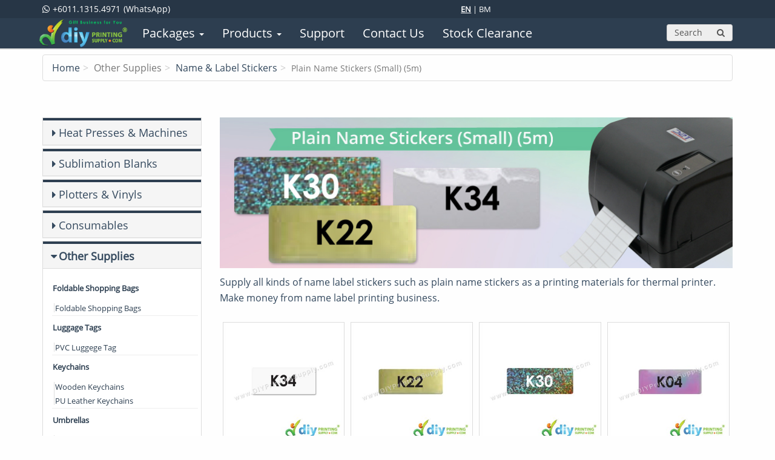

--- FILE ---
content_type: text/html; charset=utf-8
request_url: https://www.diyprintingsupply.com/name-and-label-stickers/plain-name-stickers-small-5m
body_size: 163687
content:


<!DOCTYPE html>
<html lang="en-MY">
<head>
    <!-- Google tag (gtag.js) -->
<script async src="https://www.googletagmanager.com/gtag/js?id=G-MKTYC3EVT8"></script>
<script>
    window.dataLayer = window.dataLayer || [];
    function gtag() { dataLayer.push(arguments); }
    gtag('js', new Date());

    gtag('config', 'G-MKTYC3EVT8');
</script>

    <meta charset="utf-8" />
    
    <meta name="viewport" content="width=device-width, initial-scale=1.0, maximum-scale=1.0, user-scalable=0" />

    <meta name="description" content="Discover a full range of Name & Label Stickers > Plain Name Stickers (Small) (5m) with great prices, better quality & customer service. Ready stock with fast delivery. Call us for PROMO now!" />
    <meta name="robots" content="NOODP" />

        <meta name="robots" content="index, follow" />

    <meta property="fb:pages" content="501482749869980" />

    <!-- Fav and touch icons -->
    <link rel="apple-touch-icon-precomposed" sizes="144x144" href="https://www.diyprintingsupplycdn.com/assets/ico/apple-icon-114x114.png?v=0121143114" />
    <link rel="apple-touch-icon-precomposed" sizes="114x114" href="https://www.diyprintingsupplycdn.com/assets/ico/apple-icon-144x144.png?v=0121143114" />
    <link rel="apple-touch-icon-precomposed" sizes="72x72" href="https://www.diyprintingsupplycdn.com/assets/ico/apple-icon-72x72.png?v=0121143114" />
    <link rel="apple-touch-icon-precomposed" sizes="57x57" href="https://www.diyprintingsupplycdn.com/assets/ico/apple-icon-57x57.png?v=0121143114" />

    
    



    <link rel="alternate" href="https://www.diyprintingsupply.com/name-and-label-stickers/plain-name-stickers-small-5m" hreflang="x-default" />

        <link rel="alternate" href="https://www.diyprintingsupply.com/name-and-label-stickers/plain-name-stickers-small-5m" hreflang="en" />
        <link rel="alternate" href="https://www.diyprintingsupply.com/name-and-label-stickers/plain-name-stickers-small-5m" hreflang="en-MY" />
        <link rel="alternate" href="https://www.diyprintingsupply.com/bm/name-and-label-stickers/plain-name-stickers-small-5m" hreflang="ms-MY" />

    <link rel="shortcut icon" href="https://www.diyprintingsupplycdn.com/favicon.ico" type="image/x-icon" />
    <link rel="icon" href="https://www.diyprintingsupplycdn.com/favicon.ico" type="image/x-icon" />

    
    <link href="https://www.diyprintingsupplycdn.com/bundles2/css/fonts.css?v=0121143114" rel="stylesheet" />


    
    <link rel="canonical" href="https://www.diyprintingsupply.com/name-and-label-stickers/plain-name-stickers-small-5m" />




    <title>Plain Name Stickers (Small) (5m) | Better Quality & Price | Malaysia</title>

    
    <meta property="fb:app_id" content="298426930667872" />
    <meta property="og:url" content="https://www.diyprintingsupply.com/name-and-label-stickers/plain-name-stickers-small-5m" />
    <meta property="og:title" content="Plain Name Stickers (Small) (5m) | Better Quality & Price | Malaysia" />
    <meta property="og:description" content="Discover a full range of Name & Label Stickers > Plain Name Stickers (Small) (5m) with great prices, better quality & customer service. Ready stock with fast delivery. Call us for PROMO now!" />
    <meta property="og:type" content="website" />

    
    <link href="https://www.diyprintingsupplycdn.com/bundles2/css/Content/themes/start.css?v=0121143114" rel="stylesheet" />


    <!-- Bootstrap core CSS -->
    <link href="https://www.diyprintingsupplycdn.com/assets/bootstrap/css/bootstrap.min.css?v=0121143114" rel="stylesheet" />


    
    

    <!-- Custom styles for this template -->
    
    

    <!-- css3 animation effect for this template -->
    

    <!-- styles needed by mCustomScrollbar -->
    

    <!-- Just for debugging purposes. -->
    <!-- HTML5 shim and Respond.js IE8 support of HTML5 elements and media queries -->
    <!--[if lt IE 9]>
          <script src="https://oss.maxcdn.com/libs/html5shiv/3.7.0/html5shiv.js"></script>
          <script src="https://oss.maxcdn.com/libs/respond.js/1.3.0/respond.min.js"></script>
    <![endif]-->
    <!-- include pace script for automatic web page progress bar  -->
    
    
    <link href="https://www.diyprintingsupplycdn.com/bundles2/css/ion.css?v=0121143114" rel="stylesheet" />



    
    
    

    

<link href="https://www.diyprintingsupplycdn.com/bundles2/css/layout-all.css?v=0121143114" rel="stylesheet" />


    <script>
        var gv={cdn:"https://www.diyprintingsupply.com",login:false,isBot:true,ut:"",ita:0,un:"",isMobile:0,folderLanguageCode:""};
        paceOptions={elements:true};
    </script>

    

    <!-- Facebook Pixel Code -->
    <script>
    !function(f,b,e,v,n,t,s){if(f.fbq)return;n=f.fbq=function(){n.callMethod?
    n.callMethod.apply(n,arguments):n.queue.push(arguments)};if(!f._fbq)f._fbq=n;
    n.push=n;n.loaded=!0;n.version='2.0';n.queue=[];t=b.createElement(e);t.async=!0;
    t.src=v;s=b.getElementsByTagName(e)[0];s.parentNode.insertBefore(t,s)}(window,
    document,'script','//connect.facebook.net/en_US/fbevents.js');

    fbq('init', '436068693230585');
    fbq('track', "PageView");</script>
    <noscript><img height="1" width="1" class="hide-default"
    src="https://www.facebook.com/tr?id=436068693230585&ev=PageView&noscript=1"
    /></noscript>
    <!-- End Facebook Pixel Code -->

<!-- Global site tag (gtag.js) - Google Ads: 1047231704 -->
<script async src="https://www.googletagmanager.com/gtag/js?id=AW-1047231704"></script>
<script>
  window.dataLayer = window.dataLayer || [];
  function gtag(){dataLayer.push(arguments);}
  gtag('js', new Date());

  //gtag('config', 'AW-1047231704');
  gtag('config', 'AW-1047231704', { 'allow_enhanced_conversions': true });
</script>
<!-- End Global site tag -->

</head>

<body>
        <!-- Google Tag Manager -->
<noscript>
    <iframe src="//www.googletagmanager.com/ns.html?id=GTM-5RJ3DZ"
            height="0" width="0" class="hide-default"></iframe>
</noscript>
<script>
    (function (w, d, s, l, i) {
        w[l] = w[l] || []; w[l].push({
            'gtm.start':
                new Date().getTime(), event: 'gtm.js'
        }); var f = d.getElementsByTagName(s)[0],
        j = d.createElement(s), dl = l != 'dataLayer' ? '&l=' + l : ''; j.async = true; j.src =
        '//www.googletagmanager.com/gtm.js?id=' + i + dl; f.parentNode.insertBefore(j, f);
    })(window, document, 'script', 'dataLayer', 'GTM-5RJ3DZ');
</script>
<!-- End Google Tag Manager -->

        




<div id="fb-root"></div>


    

    

    <!-- Fixed navbar start -->
    <div class="navbar navbar-tshop navbar-fixed-top megamenu" role="navigation">
        
        

<div class="navbar-top hidden-xs-xx">
    <div class="container">
        <div class="row">
            <div class="col-lg-7 col-md-5 col-sm-5 col-xs-9">
                <div class="pull-left ">
                    <ul class="userMenu ">
                        
                        
                        

                        

                        

                        <li class="phone-number hidden-xs">
                            <a href="https://wa.me/601113154971?text=Hi%20Sammi,%20I%20would%20like%20to%20know%20more%20about%20your%20product." target="_blank" rel="noopener">
                                <span> <i class="fa fa-whatsapp"></i></span> <span class="hidden-xs ml5"> +6011.1315.4971</span><span class="margin-left-5">(WhatsApp)</span>
                            </a>
                        </li>

                        

                        
                    </ul>
                </div>
            </div>

            <div class="col-lg-1 col-md-2 col-sm-1 col-xs-3 padd0">
                        <div class="font-size-13 text-align-center language-selector white">
                                <span class="bold underline">EN</span> <span class="white">|</span> <a href="/bm/name-and-label-stickers/plain-name-stickers-small-5m">BM</a>
                        </div>

            </div>

            <div class="col-lg-4 col-md-5 col-sm-6 col-xs-4 no-margin no-padding hidden-xs">
                <div class="pull-right">
                    <ul class="userMenu">
                    </ul>
                </div>
            </div>
        </div>
    </div>
</div>
<!--/.navbar-top-->

        <div class="container">
            <div class="navbar-header navbar-container">
                    <button type="button" class="navbar-toggle navbar-item-fixed navbar-item-first" data-toggle="collapse" data-target=".navbar-collapse"> <span class="sr-only"> Toggle navigation </span> <span class="icon-bar"> </span> <span class="icon-bar"> </span> <span class="icon-bar"> </span> </button>
                    <button type="button" id="btnSearch" class="navbar-toggle navbar-item-fixed" style="width: 34px; height: 34px; line-height: 20px; margin-left: 10px; color: white;"><i class="fa fa-search font-size-20"> </i></button>
                <div class="navbar-item">

<a class="navbar-brand img-responsive" href="/">
    <img src="https://www.diyprintingsupplycdn.com/Images/logo/diyprintingsupply.png?v=0121143114" alt="DIYPrintingSupply Logo" height="46">
</a></div>

                    <a href="/member/login" class="navbar-toggle navbar-item-fixed white-font" style="width: 34px; height: 34px; line-height: 20px; margin-left: 10px;"><i class="fa fa-user font-size-20"> </i></a>
                
                    <button type="button" class="navbar-toggle navbar-item-fixed hidden-xs" data-toggle="collapse" collapse="search-box"><i class="fa fa-search"> </i></button>
            </div>

            <!-- this part is duplicate from cartMenu  keep it for mobile -->
            <div class="navbar-cart collapse">
                <div class="cartMenu col-lg-5 col-xs-12 col-md-4">
                    
                    

<div class="w100 miniCartTable scroll-pane" id="miniCartTable">
    <table>
        <tbody class="cartItemList">
            
        </tbody>
    </table>

    <table>
        <tr><td class="text-center  emptyCartMessage">Your cart is empty.</td></tr>
    </table>
</div>
<!--/.miniCartTable-->

<div class="miniCartFooter text-right hide-default">
    <span class="text-right subtotal"> Sub Total: RM <span id="subTotalInMiniCart">0.00</span> </span>
</div>





<div class="miniCartFooter text-right hide-default" id="rowGST">
    <span class="text-right subtotal"> GST 6%: RM <span id="gstInMiniCart">0.00</span> </span>
</div>


<div class="miniCartFooter text-right hide-default" id="rowRoundingAdjustment">
    <span class="text-right subtotal"> Rounding Adj.: RM <span id="roundingAdjustmentInMiniCart">0.00</span> </span>
</div>


<div class="miniCartFooter text-right hide-default" id="shippingFeeRowInMiniCart">
    <span class="text-right subtotal"> Shipping Fee: RM <span id="shippingFeeInMiniCart">0.00</span> </span>
</div>


<div class="miniCartFooter text-right hide-default">
    <span class="text-right subtotal"> Total Payable: RM <span id="totalPayableInMiniCart">0.00</span> </span>
</div>

<div class="miniCartFooter button text-right hide-default">
    <a class="btn logo-blue" href="/order/cart"> <i class="fa fa-shopping-cart"> </i> View Cart</a>
    
</div>
<!--/.miniCartFooter-->

                    

<!--{{*debugger;}} <-- put inside template to debug -->
<script id="cartItemListTemplate" type="text/x-jquery-tmpl">
    <tr class="miniCartProduct">
        
        <td class="w25 miniCartProductThumb">
            <div>
                <span class="CartProofImageThumb">
                    
                    <a url="{{>ProductUrl}}">
                        <img url="https://www.diyprintingsupplycdn.com/Upload/Product/{{>ProductPhoto1}}" alt="{{>ProductName}}" />
                    </a>
                </span>
            </div>
        </td>

        <td>&nbsp;</td>

        
        <td class="w40">
            <div class="miniCartDescription">
                
                <h4>
                    <span class="cart-product-code">{{>ProductCode}}</span>
                    <strong>x{{>ProductName}}</strong>
                </h4>
                
                
                <div class="price">
                    <span>{{>~addCommaToNumber(Price, 2)}}</span>
                </div>

                
                <div class="w5 miniCartQuantity"><a> X {{>Quantity}} {{if FreeQuantity > 0}}+ {{>FreeQuantity}}{{/if}}</a></div>

                
                
            </div>
        </td>

        
        <td class="w15 miniCartSubtotal text-right">
            <text>{{>~addCommaToNumber(SubTotal, 2)}}</text>
        </td>

        
        
    </tr>
</script>
                </div>
                <!--/.cartMenu-->
            </div>
            <!--/.navbar-cart-->



<div class="navbar-collapse collapse">
    <ul class="nav navbar-nav">

        <!-- change width of megamenu = use class > megamenu-fullwidth, megamenu-60width, megamenu-40width -->
        
        <li class="dropdown megamenu-fullwidth ">
            <a  class="" href="/packages">
                <span class="hidden-xs">Packages</span>
                <span class="visible-xs-inline-block">Start Your Own Printing Business</span>
                <b class="caret mobile-caret hidden-sm"> </b> 
            </a>
            <ul class="dropdown-menu">
                <li class="megamenu-content">
                        <ul class="col-lg-4 col-sm-4 col-md-4 col-xs-6 hidden-xs" categoryGroupId="1" id="packageCategory_1">
                            <li>
                                <p> <strong> DTF </strong> </p>
                            </li>
                                <li>
                                    <a class="alpha90" href="/lp/dtf-printing-package-xp600-a1">
Direct To Film Package - XP600 A1
                                        

                                            <span class="hot-category">HOT</span>
                                    </a>
                                </li>
                                <li>
                                    <a class="alpha90" href="/packages/direct-to-film-package-i3200-a1">
Direct To Film Package - i3200 A1
                                        

                                            <span class="hot-category">HOT</span>
                                    </a>
                                </li>
                                <li>
                                    <a class="alpha90" href="/packages/uv-direct-to-film-package-a3">
UV Direct To Film Package - XP600 A3
                                        

                                            <span class="hot-category">HOT</span>
                                    </a>
                                </li>
                        </ul>
                        <ul class="col-lg-4 col-sm-4 col-md-4 col-xs-6 hidden-xs" categoryGroupId="2" id="packageCategory_2">
                            <li>
                                <p> <strong> Heat Transfer Printing </strong> </p>
                            </li>
                                <li>
                                    <a class="alpha90" href="/lp/gift-printing-business-package">
Gift Printing Business Package
                                        

                                    </a>
                                </li>
                                <li>
                                    <a class="alpha90" href="/lp/gift-and-t-shirt-printing-business-package">
Gift &amp; T-shirt Printing Business Package
                                        

                                    </a>
                                </li>
                                <li>
                                    <a class="alpha90" href="/lp/mug-printing-business-package">
Mug Printing Business Package
                                        

                                    </a>
                                </li>
                                <li>
                                    <a class="alpha90" href="/lp/dtf-1-t-shirt-printing-business-package">
DTF 1 T-shirt Printing Business Package
                                        

                                    </a>
                                </li>
                                <li>
                                    <a class="alpha90" href="/lp/dtf-2-t-shirt-printing-business-package">
DTF 2 T-shirt Printing Business Package
                                        

                                    </a>
                                </li>
                        </ul>
                        <ul class="col-lg-4 col-sm-4 col-md-4 col-xs-6 hidden-xs" categoryGroupId="3" id="packageCategory_3">
                            <li>
                                <p> <strong> Photo &amp; Thermal Printing </strong> </p>
                            </li>
                                <li>
                                    <a class="alpha90" href="/lp/button-badge-business-package">
Button Badge Business Package
                                        

                                    </a>
                                </li>
                        </ul>
                            <div class="gap hidden-xs"></div>
                        <ul class="col-lg-4 col-sm-4 col-md-4 col-xs-6 hidden-xs" categoryGroupId="4" id="packageCategory_4">
                            <li>
                                <p> <strong> Cutting Plotters &amp; Printers </strong> </p>
                            </li>
                                <li>
                                    <a class="alpha90" href="/packages/cutting-plotter-business-package-cv5">
Cutting Plotter Business Package - Cameo V5
                                        

                                    </a>
                                </li>
                                <li>
                                    <a class="alpha90" href="/lp/sticker-printing-business-package">
Sticker Printing Business Package
                                        

                                    </a>
                                </li>
                                <li>
                                    <a class="alpha90" href="/lp/large-format-business-package">
Large Format Business Package
                                        

                                    </a>
                                </li>
                        </ul>
                        <ul class="col-lg-4 col-sm-4 col-md-4 col-xs-6 hidden-xs" categoryGroupId="5" id="packageCategory_5">
                            <li>
                                <p> <strong> Inkjet Printer Package </strong> </p>
                            </li>
                                <li>
                                    <a class="alpha90" href="/packages/epson-l1210-sub">
Epson Inkjet Printer (L1210 SUB)
                                        

                                    </a>
                                </li>
                                <li>
                                    <a class="alpha90" href="/packages/epson-l18050-sub">
Epson Inkjet Printer (L18050 SUB)
                                        

                                    </a>
                                </li>
                                <li>
                                    <a class="alpha90" href="/packages/epson-l1300-upmt">
Epson Inkjet Printer (L1300 SUB)
                                        

                                    </a>
                                </li>
                        </ul>

                    

                    <ul class="col-lg-12 no-margin-bottom visible-xs">
                            <li id="packagePageCategory_DTF">
                                <a class="alpha90" href="/packages#DTF">
                                    DTF

                                        <span class="hot-category">HOT</span>
                                </a>
                            </li>
                            <li id="packagePageCategory_HeatTransferPrinting">
                                <a class="alpha90" href="/packages#HeatTransferPrinting">
                                    Heat Transfer Printing

                                </a>
                            </li>
                            <li id="packagePageCategory_PhotoThermalPrinting">
                                <a class="alpha90" href="/packages#PhotoThermalPrinting">
                                    Photo &amp; Thermal Printing

                                </a>
                            </li>
                            <li id="packagePageCategory_CuttingPlottersPrinters">
                                <a class="alpha90" href="/packages#CuttingPlottersPrinters">
                                    Cutting Plotters &amp; Printers

                                </a>
                            </li>
                            <li id="packagePageCategory_InkjetPrinterPackage">
                                <a class="alpha90" href="/packages#InkjetPrinterPackage">
                                    Inkjet Printer Package

                                </a>
                            </li>
                    </ul>
                </li>
            </ul>
        </li>

        
        <li class="dropdown megamenu-fullwidth">
            <a  class="" href="/products">
                <span class="hidden-xs">Products</span>
                <span class="visible-xs-inline-block">Browse All Machines &amp; Products</span>
                <b class="caret mobile-caret hidden-sm"> </b> 
            </a>
            <ul class="dropdown-menu">
                <li class="megamenu-content">
                        <ul class="col-lg-2 col-sm-4 col-md-2 col-xs-6 width20 hidden-xs" categoryGroupId="1" id="productCategory_1">
                            <li>
                                <p> <strong> Heat Presses &amp; Machines </strong> </p>
                            </li>
                                    <li>
                                        <a class="alpha90" href="/heatranz-heat-presses">
                                            HEATranz Heat Presses
                                        </a>
                                    </li>
                                    <li>
                                        <a class="alpha90" href="/direct-to-film-printers">
                                            Direct-to-Film Printers
                                        </a>
                                    </li>
                                    <li>
                                        <a class="alpha90" href="/uv-direct-to-film-printers">
                                            UV Direct-to-Film Printers
                                        </a>
                                    </li>
                                    <li>
                                        <a class="alpha90" href="/surecolour-f530">
                                            SureColour F530
                                        </a>
                                    </li>
                                    <li>
                                        <a class="alpha90" href="/eco-solvent-printers">
                                            Eco-Solvent Printers
                                        </a>
                                    </li>
                                    <li>
                                        <a class="alpha90" href="/dyesublimation-textile-printers">
                                            DyeSublimation Textile Printers
                                        </a>
                                    </li>
                                    <li>
                                        <a class="alpha90" href="/laser-engraving">
                                            Laser Engraving &amp; Cutting
                                        </a>
                                    </li>
                        </ul>
                        <ul class="col-lg-2 col-sm-4 col-md-2 col-xs-6 width20 hidden-xs" categoryGroupId="2" id="productCategory_2">
                            <li>
                                <p> <strong> Sublimation Blanks </strong> </p>
                            </li>
                                    <li>
                                        <a class="alpha90" href="/sublimation-mugs-and-plates">
                                            Sublimation Mugs &amp; Plates
                                        </a>
                                    </li>
                                    <li>
                                        <a class="alpha90" href="/sublimation-tumblers">
                                            Sublimation Tumblers
                                        </a>
                                    </li>
                                    <li>
                                        <a class="alpha90" href="/sublimation-apparels">
                                            Sublimation Apparels
                                        </a>
                                    </li>
                                    <li>
                                        <a class="alpha90" href="/sublimation-cottons">
                                            Sublimation Cottons
                                        </a>
                                    </li>
                                    <li>
                                        <a class="alpha90" href="/sublimation-cushions">
                                            Sublimation Cushions
                                        </a>
                                    </li>
                                    <li>
                                        <a class="alpha90" href="/sublimation-textiles">
                                            Sublimation Textiles
                                        </a>
                                    </li>
                                    <li>
                                        <a class="alpha90" href="/sublimation-bags">
                                            Sublimation Bags
                                        </a>
                                    </li>
                                    <li>
                                        <a class="alpha90" href="/sublimation-frames">
                                            Sublimation Frames
                                        </a>
                                    </li>
                                    <li>
                                        <a class="alpha90" href="/sublimation-awards">
                                            Sublimation Awards
                                        </a>
                                    </li>
                                    <li>
                                        <a class="alpha90" href="/sublimation-keychains">
                                            Sublimation Keychains
                                        </a>
                                    </li>
                                    <li>
                                        <a class="alpha90" href="/sublimation-gadgets">
                                            Sublimation Gadgets
                                        </a>
                                    </li>
                                    <li>
                                        <a class="alpha90" href="/sublimation-lanyards">
                                            Sublimation Lanyards
                                        </a>
                                    </li>
                        </ul>
                        <ul class="col-lg-2 col-sm-4 col-md-2 col-xs-6 width20 hidden-xs" categoryGroupId="3" id="productCategory_3">
                            <li>
                                <p> <strong> Plotters &amp; Vinyls </strong> </p>
                            </li>
                                    <li>
                                        <a class="alpha90" href="/cutting-plotters">
                                            Cutting Plotters
                                        </a>
                                    </li>
                                    <li>
                                        <a class="alpha90" href="/self-adhesive-films">
                                            Self-Adhesive Films
                                        </a>
                                    </li>
                                    <li>
                                        <a class="alpha90" href="/vinyl-transfer-films">
                                            Vinyl Transfer Films
                                        </a>
                                    </li>
                                    <li>
                                        <a class="alpha90" href="/garment-materials">
                                            Garment Materials
                                        </a>
                                    </li>
                        </ul>
                        <ul class="col-lg-2 col-sm-4 col-md-2 col-xs-6 width20 hidden-xs" categoryGroupId="4" id="productCategory_4">
                            <li>
                                <p> <strong> Consumables </strong> </p>
                            </li>
                                    <li>
                                        <a class="alpha90" href="/ecotank-printers">
                                            EcoTank Printers
                                        </a>
                                    </li>
                                    <li>
                                        <a class="alpha90" href="/ink-consumables">
                                            Ink Consumables
                                        </a>
                                    </li>
                                    <li>
                                        <a class="alpha90" href="/paper-consumables">
                                            Paper Consumables
                                        </a>
                                    </li>
                                    <li>
                                        <a class="alpha90" href="/photo-frames-and-albums">
                                            Photo Frames &amp; Albums
                                        </a>
                                    </li>
                        </ul>
                        <ul class="col-lg-2 col-sm-4 col-md-2 col-xs-6 width20 hidden-xs" categoryGroupId="5" id="productCategory_5">
                            <li>
                                <p> <strong> Other Supplies </strong> </p>
                            </li>
                                    <li>
                                        <a class="alpha90" href="/foldable-shopping-bags">
                                            Foldable Shopping Bags
                                        </a>
                                    </li>
                                    <li>
                                        <a class="alpha90" href="/luggage-tags">
                                            Luggage Tags
                                        </a>
                                    </li>
                                    <li>
                                        <a class="alpha90" href="/keychains">
                                            Keychains
                                        </a>
                                    </li>
                                    <li>
                                        <a class="alpha90" href="/umbrellas">
                                            Umbrellas
                                        </a>
                                    </li>
                                    <li>
                                        <a class="alpha90" href="/drawstring-bags">
                                            Drawstring Bags
                                        </a>
                                    </li>
                                    <li>
                                        <a class="alpha90" href="/glass-cup-with-straws">
                                            Glass Cup with Straws
                                        </a>
                                    </li>
                                    <li>
                                        <a class="alpha90" href="/cotton-caps">
                                            Cotton Caps
                                        </a>
                                    </li>
                                    <li>
                                        <a class="alpha90" href="/canvas">
                                            Canvas &amp; Jute Bags
                                        </a>
                                    </li>
                                    <li>
                                        <a class="alpha90" href="/thermal-flasks">
                                            Thermal Flasks
                                        </a>
                                    </li>
                                    <li>
                                        <a class="alpha90" href="/non-woven-bags">
                                            Non-Woven Bags
                                        </a>
                                    </li>
                                    <li>
                                        <a class="alpha90" href="/handcraft-souvenirs">
                                            Handcraft Souvenirs
                                        </a>
                                    </li>
                                    <li>
                                        <a class="alpha90" href="/badges-and-buttons">
                                            Badges &amp; Buttons
                                        </a>
                                    </li>
                                    <li>
                                        <a class="alpha90" href="/pvc-and-name-cards">
                                            PVC &amp; Name Cards
                                        </a>
                                    </li>
                                    <li>
                                        <a class="alpha90" href="/rubber-stamps">
                                            Rubber Stamps
                                        </a>
                                    </li>
                                    <li>
                                        <a class="alpha90" href="/name-and-label-stickers">
                                            Name &amp; Label Stickers
                                        </a>
                                    </li>
                                    <li>
                                        <a class="alpha90" href="/digital-photo-printers">
                                            Digital Photo Printers
                                        </a>
                                    </li>
                                    <li>
                                        <a class="alpha90" href="/office-equipments">
                                            Office Equipments
                                        </a>
                                    </li>
                                    <li>
                                        <a class="alpha90" href="/stock-clearance">
                                            Stock Clearance
                                        </a>
                                    </li>
                        </ul>
                    <ul class="col-lg-12 no-margin-bottom visible-xs">
                            <li><a class="alpha90" href="/heatranz-heat-presses">Heat Presses &amp; Machines</a></li>
                            <li><a class="alpha90" href="/sublimation-mugs-and-plates">Sublimation Blanks</a></li>
                            <li><a class="alpha90" href="/cutting-plotters">Plotters &amp; Vinyls</a></li>
                            <li><a class="alpha90" href="/ecotank-printers">Consumables</a></li>
                            <li><a class="alpha90" href="/foldable-shopping-bags">Other Supplies</a></li>
                    </ul>
                </li>
            </ul>
        </li>

        
        <li class="dropdown megamenu-80width ">
            <a href="/support">
                <span class="hidden-xs">Support</span>
                <span class="visible-xs">Support, FAQs, Tips &amp; Guideline</span>
            </a>
        </li>

        
        <li class="dropdown megamenu-80width ">
            <a  href="/contact-us">
                <span class="hidden-xs">Contact Us</span>
                <span class="visible-xs">Contact Us for Promo Today</span>
            </a>
        </li>

        
        <li class="dropdown megamenu-80width ">
            <a  href="/products/stock-clearance">
                <span class="hidden-xs">Stock Clearance</span>
                <span class="visible-xs">Stock Clearance Now</span>
            </a>
        </li>

        
                    </ul>

    <!--- this part will be hidden for mobile version -->
    <div class="nav navbar-nav navbar-right hidden-xs">
        
        <!--/.cartMenu-->
        <div class="search-box hidden-md hidden-sm">
            <div class="input-group">
                <span class="input-group-addon">Search</span>
                <span class="input-group-addon"><i class="fa fa-search"> </i></span>
            </div>
            <!-- /input-group -->
        </div>
        <!--/.search-box -->
    </div>
    <!--/.navbar-nav hidden-xs-->
</div>
<!--/.nav-collapse -->        </div>
        <!--/.container -->
    </div>
    <!-- /.Fixed navbar  -->
    

    
    <div class="headerOffset">
    </div>



<div id="search-modal" class="modal fade" tabindex="-1" role="dialog" search-url="/search">
    <div class="modal-dialog">
        <div class="modal-content">
            <div class="modal-header">
                <div class="close padd5" data-dismiss="modal" aria-label="Close"><span aria-hidden="true"><i class="fa fa-close"></i></span></div>
                <div class="h4 color-666"><i class="fa fa-question-circle"></i> What are you looking for ?</div>
            </div>
            <div class="modal-body">
                <div class="padd10">
                    <div class="input-group padd5">
                        <input search="input" type="text" class="form-control" placeholder="Enter keyword(s) here..">
                        <span id="searchBtn" class="input-group-addon"><i class="fa fa-search"></i></span>
                    </div>
                    <div class="padd5">
                        <span id="searchErrorMsg" class="red hidden">Please enter more than 2 characters.</span>
                    </div>
                    
                </div>
            </div>
            <div class="modal-footer">

            </div>
        </div>
    </div>
</div>    



<div class="container main-container">
    
    <div class='row'><div class='breadcrumbDiv col-lg-12'><ul class='breadcrumb'><li > <a href='/'>Home</a> </li><li class='active'> Other Supplies </li><li > <a href='/name-and-label-stickers'>Name & Label Stickers</a> </li><li class='active'> <h1>Plain Name Stickers (Small) (5m)</h1> </li></ul></div></div>

        <div class="fb-share-row hidden-xs">

        <div class="fb-like" data-href="https://www.diyprintingsupply.com/name-and-label-stickers/plain-name-stickers-small-5m" data-layout="standard" data-action="like" data-show-faces="false" data-share="true"></div>
    </div>


    <div class="row">

        <!--left column-->
        <div class="col-lg-3 col-md-3 col-sm-12">
            <div class="panel-group" id="categoryFilter">
                


<div class="bold font-size-16 margin-bottom-5 visible-xs">Categories</div>

    <!-- Left Menu - Categories -->
    <div class="panel panel-default">
        <div class="panel-heading clickable">
            <h4 class="panel-title">


                <a data-toggle="collapse" collapseId="#1" class="collapseWill pressed">
                    <span class="pull-left"> <i class="fa fa-caret-right"></i></span> Heat Presses &amp; Machines
                </a>
            </h4>

        </div>

        <div id=1 class="panel-collapse collapse in">
            <div class="panel-body" style="display:none; padding-right: 5px">
                <ul class="nav nav-pills nav-stacked tree">
                        <li class="dropdown-tree open-tree  ">
                            <a  href="/heatranz-heat-presses">
                                
                                HEATranz Heat Presses
                                
                            </a>

                                <ul class="category-level-2 dropdown-menu-tree hidden-xs" style="margin: 5px 3px 5px 3px; ">
                                    
                                        <li class="dropdown-tree ">
                                            <a class="dropdown-tree-a" href="/heatranz-heat-presses/swing-away-combo-press">
                                                Swing-Away Combo Press
                                            </a>
                                        </li>
                                        <li class="dropdown-tree ">
                                            <a class="dropdown-tree-a" href="/heatranz-heat-presses/clamshell-flat-press">
                                                Clamshell Flat Press
                                            </a>
                                        </li>
                                        <li class="dropdown-tree ">
                                            <a class="dropdown-tree-a" href="/heatranz-heat-presses/push-button-electric-press">
                                                Push-Button Electric Press
                                            </a>
                                        </li>
                                        <li class="dropdown-tree ">
                                            <a class="dropdown-tree-a" href="/heatranz-heat-presses/classic-mug-press">
                                                Classic Mug Press
                                            </a>
                                        </li>
                                        <li class="dropdown-tree ">
                                            <a class="dropdown-tree-a" href="/heatranz-heat-presses/other-heat-press">
                                                Other Heat Press
                                            </a>
                                        </li>
                                        <li class="dropdown-tree ">
                                            <a class="dropdown-tree-a" href="/heatranz-heat-presses/silicone-wraps-and-mats">
                                                Silicone Wraps &amp; Mats
                                            </a>
                                        </li>
                                        <li class="dropdown-tree ">
                                            <a class="dropdown-tree-a" href="/heatranz-heat-presses/silicone-wraps-and-mats-eur">
                                                Silicone Wraps &amp; Mats [EUR]
                                            </a>
                                        </li>
                                        <li class="dropdown-tree ">
                                            <a class="dropdown-tree-a" href="/heatranz-heat-presses/teflon-sheet-covers">
                                                Teflon Sheet Covers
                                            </a>
                                        </li>
                                        <li class="dropdown-tree ">
                                            <a class="dropdown-tree-a" href="/heatranz-heat-presses/teflon-sheets">
                                                Teflon Sheets
                                            </a>
                                        </li>
                                        <li class="dropdown-tree ">
                                            <a class="dropdown-tree-a" href="/heatranz-heat-presses/silicone-flat-mats">
                                                Silicone Flat Mats
                                            </a>
                                        </li>
                                        <li class="dropdown-tree ">
                                            <a class="dropdown-tree-a" href="/heatranz-heat-presses/heat-press-accessories">
                                                Heat Press Accessories
                                            </a>
                                        </li>
                                </ul>
                        </li>
                        <li class="dropdown-tree open-tree  ">
                            <a  href="/direct-to-film-printers">
                                
                                Direct-to-Film Printers
                                
                            </a>

                                <ul class="category-level-2 dropdown-menu-tree hidden-xs" style="margin: 5px 3px 5px 3px; ">
                                    
                                        <li class="dropdown-tree ">
                                            <a class="dropdown-tree-a" href="/direct-to-film-printers/dtf-printer-and-shakers-a3-xp600">
                                                DTF Printer &amp; Shakers (A3) [XP600]
                                            </a>
                                        </li>
                                        <li class="dropdown-tree ">
                                            <a class="dropdown-tree-a" href="/direct-to-film-printers/dtf-printer-and-shakers-a1-xp600-and-i1600">
                                                DTF Printer &amp; Shakers (A1) [XP600 &amp; I1600]
                                            </a>
                                        </li>
                                        <li class="dropdown-tree ">
                                            <a class="dropdown-tree-a" href="/direct-to-film-printers/dtf-printers-and-shakers-a1-industrial-i3200">
                                                DTF Printers &amp; Shakers (A1) [Industrial i3200]
                                            </a>
                                        </li>
                                        <li class="dropdown-tree ">
                                            <a class="dropdown-tree-a" href="/direct-to-film-printers/dtf-printhead-and-cleaners">
                                                DTF Printhead &amp; Cleaners
                                            </a>
                                        </li>
                                        <li class="dropdown-tree ">
                                            <a class="dropdown-tree-a" href="/direct-to-film-printers/dtf-air-purifier-and-filters">
                                                DTF Air Purifier &amp; Filters
                                            </a>
                                        </li>
                                        <li class="dropdown-tree ">
                                            <a class="dropdown-tree-a" href="/direct-to-film-printers/dtf-ink-consumables-500ml">
                                                DTF Ink Consumables (500ml)
                                            </a>
                                        </li>
                                        <li class="dropdown-tree ">
                                            <a class="dropdown-tree-a" href="/direct-to-film-printers/dtf-ink-consumables-1l">
                                                DTF Ink Consumables (1L)
                                            </a>
                                        </li>
                                        <li class="dropdown-tree ">
                                            <a class="dropdown-tree-a" href="/direct-to-film-printers/dtf-films-and-powders">
                                                DTF Films &amp; Powders
                                            </a>
                                        </li>
                                        <li class="dropdown-tree ">
                                            <a class="dropdown-tree-a" href="/direct-to-film-printers/xp600-spare-part">
                                                XP600 Spare Part
                                            </a>
                                        </li>
                                        <li class="dropdown-tree ">
                                            <a class="dropdown-tree-a" href="/direct-to-film-printers/dtf-and-uv-printing-services">
                                                DTF &amp; UV Printing Services
                                            </a>
                                        </li>
                                </ul>
                        </li>
                        <li class="dropdown-tree open-tree  ">
                            <a  href="/uv-direct-to-film-printers">
                                
                                UV Direct-to-Film Printers
                                
                            </a>

                                <ul class="category-level-2 dropdown-menu-tree hidden-xs" style="margin: 5px 3px 5px 3px; ">
                                    
                                        <li class="dropdown-tree ">
                                            <a class="dropdown-tree-a" href="/uv-direct-to-film-printers/uv-dtf-printers-a3">
                                                UV DTF Printers (A3)
                                            </a>
                                        </li>
                                </ul>
                        </li>
                        <li class="dropdown-tree open-tree  ">
                            <a  href="/surecolour-f530">
                                
                                SureColour F530
                                
                            </a>

                                <ul class="category-level-2 dropdown-menu-tree hidden-xs" style="margin: 5px 3px 5px 3px; ">
                                    
                                        <li class="dropdown-tree ">
                                            <a class="dropdown-tree-a" href="/surecolour-f530/epson-surecolour&#160;f530">
                                                Epson SureColour&#160;F530
                                            </a>
                                        </li>
                                        <li class="dropdown-tree ">
                                            <a class="dropdown-tree-a" href="/surecolour-f530/sublimation-paper-rolls-30m">
                                                Sublimation Paper Rolls (30m)
                                            </a>
                                        </li>
                                </ul>
                        </li>
                        <li class="dropdown-tree open-tree  ">
                            <a  href="/eco-solvent-printers">
                                
                                Eco-Solvent Printers
                                
                            </a>

                                <ul class="category-level-2 dropdown-menu-tree hidden-xs" style="margin: 5px 3px 5px 3px; ">
                                    
                                        <li class="dropdown-tree ">
                                            <a class="dropdown-tree-a" href="/eco-solvent-printers/eco-solvent-printing-service">
                                                Eco-Solvent Printing Service
                                            </a>
                                        </li>
                                </ul>
                        </li>
                        <li class="dropdown-tree open-tree  ">
                            <a  href="/dyesublimation-textile-printers">
                                
                                DyeSublimation Textile Printers
                                
                            </a>

                                <ul class="category-level-2 dropdown-menu-tree hidden-xs" style="margin: 5px 3px 5px 3px; ">
                                    
                                        <li class="dropdown-tree ">
                                            <a class="dropdown-tree-a" href="/dyesublimation-textile-printers/dye-sublimation-ink">
                                                Dye Sublimation Ink
                                            </a>
                                        </li>
                                </ul>
                        </li>
                        <li class="dropdown-tree open-tree  ">
                            <a  href="/laser-engraving">
                                
                                Laser Engraving &amp; Cutting
                                
                            </a>

                                <ul class="category-level-2 dropdown-menu-tree hidden-xs" style="margin: 5px 3px 5px 3px; ">
                                    
                                        <li class="dropdown-tree ">
                                            <a class="dropdown-tree-a" href="/laser-engraving/laser-co2">
                                                Laser CO2
                                            </a>
                                        </li>
                                </ul>
                        </li>
                </ul>
            </div>
        </div>
    </div>
    <!-- Left Menu - Categories -->
    <div class="panel panel-default">
        <div class="panel-heading clickable">
            <h4 class="panel-title">


                <a data-toggle="collapse" collapseId="#2" class="collapseWill pressed">
                    <span class="pull-left"> <i class="fa fa-caret-right"></i></span> Sublimation Blanks
                </a>
            </h4>

        </div>

        <div id=2 class="panel-collapse collapse in">
            <div class="panel-body" style="display:none; padding-right: 5px">
                <ul class="nav nav-pills nav-stacked tree">
                        <li class="dropdown-tree open-tree  ">
                            <a  href="/sublimation-mugs-and-plates">
                                
                                Sublimation Mugs &amp; Plates
                                
                            </a>

                                <ul class="category-level-2 dropdown-menu-tree hidden-xs" style="margin: 5px 3px 5px 3px; ">
                                    
                                        <li class="dropdown-tree ">
                                            <a class="dropdown-tree-a" href="/sublimation-mugs-and-plates/white-mugs">
                                                White Mugs
                                            </a>
                                        </li>
                                        <li class="dropdown-tree ">
                                            <a class="dropdown-tree-a" href="/sublimation-mugs-and-plates/colour-mugs">
                                                Colour Mugs
                                            </a>
                                        </li>
                                        <li class="dropdown-tree ">
                                            <a class="dropdown-tree-a" href="/sublimation-mugs-and-plates/full-colour-mugs">
                                                Full Colour Mugs
                                            </a>
                                        </li>
                                        <li class="dropdown-tree ">
                                            <a class="dropdown-tree-a" href="/sublimation-mugs-and-plates/glass-mugs">
                                                Glass Mugs
                                            </a>
                                        </li>
                                        <li class="dropdown-tree ">
                                            <a class="dropdown-tree-a" href="/sublimation-mugs-and-plates/sparkling-mugs">
                                                Sparkling Mugs
                                            </a>
                                        </li>
                                        <li class="dropdown-tree ">
                                            <a class="dropdown-tree-a" href="/sublimation-mugs-and-plates/magic-mugs-black">
                                                Magic Mugs (Black)
                                            </a>
                                        </li>
                                        <li class="dropdown-tree ">
                                            <a class="dropdown-tree-a" href="/sublimation-mugs-and-plates/magic-mugs-colour">
                                                Magic Mugs (Colour)
                                            </a>
                                        </li>
                                        <li class="dropdown-tree ">
                                            <a class="dropdown-tree-a" href="/sublimation-mugs-and-plates/special-mugs">
                                                Special Mugs
                                            </a>
                                        </li>
                                        <li class="dropdown-tree ">
                                            <a class="dropdown-tree-a" href="/sublimation-mugs-and-plates/money-banks">
                                                Money Banks
                                            </a>
                                        </li>
                                        <li class="dropdown-tree ">
                                            <a class="dropdown-tree-a" href="/sublimation-mugs-and-plates/ceramic-plates">
                                                Ceramic Plates
                                            </a>
                                        </li>
                                        <li class="dropdown-tree ">
                                            <a class="dropdown-tree-a" href="/sublimation-mugs-and-plates/mug-boxes-and-packaging">
                                                Mug Boxes &amp; Packaging
                                            </a>
                                        </li>
                                </ul>
                        </li>
                        <li class="dropdown-tree open-tree  ">
                            <a  href="/sublimation-tumblers">
                                
                                Sublimation Tumblers
                                
                            </a>

                                <ul class="category-level-2 dropdown-menu-tree hidden-xs" style="margin: 5px 3px 5px 3px; ">
                                    
                                        <li class="dropdown-tree ">
                                            <a class="dropdown-tree-a" href="/sublimation-tumblers/sport-flasks">
                                                Sport Flasks
                                            </a>
                                        </li>
                                        <li class="dropdown-tree ">
                                            <a class="dropdown-tree-a" href="/sublimation-tumblers/travel-mugs">
                                                Travel Mugs
                                            </a>
                                        </li>
                                        <li class="dropdown-tree ">
                                            <a class="dropdown-tree-a" href="/sublimation-tumblers/skinny-tumblers">
                                                Skinny Tumblers
                                            </a>
                                        </li>
                                        <li class="dropdown-tree ">
                                            <a class="dropdown-tree-a" href="/sublimation-tumblers/tumblers">
                                                Tumblers
                                            </a>
                                        </li>
                                </ul>
                        </li>
                        <li class="dropdown-tree open-tree  ">
                            <a  href="/sublimation-apparels">
                                
                                Sublimation Apparels
                                
                            </a>

                                <ul class="category-level-2 dropdown-menu-tree hidden-xs" style="margin: 5px 3px 5px 3px; ">
                                    
                                        <li class="dropdown-tree ">
                                            <a class="dropdown-tree-a" href="/sublimation-apparels/dryfit-tees-unisex-full-white-collar">
                                                Dryfit Tees (Unisex) (Full White) [Collar]
                                            </a>
                                        </li>
                                        <li class="dropdown-tree ">
                                            <a class="dropdown-tree-a" href="/sublimation-apparels/dryfit-tees-unisex-full-white-sleeveless">
                                                Dryfit Tees (Unisex) (Full White) [Sleeveless]
                                            </a>
                                        </li>
                                        <li class="dropdown-tree ">
                                            <a class="dropdown-tree-a" href="/sublimation-apparels/dryfit-tees-female-full-white-round-neck">
                                                Dryfit Tees (Female) (Full White) [Round Neck]
                                            </a>
                                        </li>
                                        <li class="dropdown-tree ">
                                            <a class="dropdown-tree-a" href="/sublimation-apparels/dryfit-tees-kid-full-white-round-neck">
                                                Dryfit Tees (Kid) (Full White) [Round Neck]
                                            </a>
                                        </li>
                                        <li class="dropdown-tree ">
                                            <a class="dropdown-tree-a" href="/sublimation-apparels/dryfit-tees-unisex-full-red">
                                                Dryfit Tees (Unisex) [Full Red]
                                            </a>
                                        </li>
                                        <li class="dropdown-tree ">
                                            <a class="dropdown-tree-a" href="/sublimation-apparels/display-products-and-solutions">
                                                Display Products &amp; Solutions
                                            </a>
                                        </li>
                                </ul>
                        </li>
                        <li class="dropdown-tree open-tree  ">
                            <a  href="/sublimation-cottons">
                                
                                Sublimation Cottons
                                
                            </a>

                                <ul class="category-level-2 dropdown-menu-tree hidden-xs" style="margin: 5px 3px 5px 3px; ">
                                    
                                        <li class="dropdown-tree ">
                                            <a class="dropdown-tree-a" href="/sublimation-cottons/subli-cotton-mini-tees">
                                                Subli-Cotton Mini Tees
                                            </a>
                                        </li>
                                        <li class="dropdown-tree ">
                                            <a class="dropdown-tree-a" href="/sublimation-cottons/sublimation-masks">
                                                Sublimation Masks
                                            </a>
                                        </li>
                                        <li class="dropdown-tree ">
                                            <a class="dropdown-tree-a" href="/sublimation-cottons/subli-cotton-tees-white-unisex-round-neck-casual">
                                                Subli-Cotton Tees (White) (Unisex) (Round Neck) [Casual]
                                            </a>
                                        </li>
                                        <li class="dropdown-tree ">
                                            <a class="dropdown-tree-a" href="/sublimation-cottons/subli-cotton-tees-white-kid-round-neck-casual">
                                                Subli-Cotton Tees (White) (Kid) (Round Neck) [Casual]
                                            </a>
                                        </li>
                                        <li class="dropdown-tree ">
                                            <a class="dropdown-tree-a" href="/sublimation-cottons/subli-cotton-tees-white-baby-round-neck-semi-formal">
                                                Subli-Cotton Tees (White) (Baby) (Round Neck) [Semi-Formal]
                                            </a>
                                        </li>
                                </ul>
                        </li>
                        <li class="dropdown-tree open-tree  ">
                            <a  href="/sublimation-cushions">
                                
                                Sublimation Cushions
                                
                            </a>

                                <ul class="category-level-2 dropdown-menu-tree hidden-xs" style="margin: 5px 3px 5px 3px; ">
                                    
                                        <li class="dropdown-tree ">
                                            <a class="dropdown-tree-a" href="/sublimation-cushions/cushion-pillow-square-classic">
                                                Cushion Pillow (Square) [Classic]
                                            </a>
                                        </li>
                                        <li class="dropdown-tree ">
                                            <a class="dropdown-tree-a" href="/sublimation-cushions/cushion-pillow-square-premium">
                                                Cushion Pillow (Square) [Premium]
                                            </a>
                                        </li>
                                        <li class="dropdown-tree ">
                                            <a class="dropdown-tree-a" href="/sublimation-cushions/cushion-pillow-square-sparkling">
                                                Cushion Pillow (Square) [Sparkling]
                                            </a>
                                        </li>
                                        <li class="dropdown-tree ">
                                            <a class="dropdown-tree-a" href="/sublimation-cushions/cushion-pillow-rectangle-classic">
                                                Cushion Pillow (Rectangle) [Classic]
                                            </a>
                                        </li>
                                        <li class="dropdown-tree ">
                                            <a class="dropdown-tree-a" href="/sublimation-cushions/cushion-pillow-love-satin">
                                                Cushion Pillow (Love) [Satin]
                                            </a>
                                        </li>
                                        <li class="dropdown-tree ">
                                            <a class="dropdown-tree-a" href="/sublimation-cushions/cushion-pillow-love-classic">
                                                Cushion Pillow (Love) [Classic]
                                            </a>
                                        </li>
                                        <li class="dropdown-tree ">
                                            <a class="dropdown-tree-a" href="/sublimation-cushions/cushion-pillow-inner-comfy-soft">
                                                Cushion Pillow (Inner) [Comfy Soft]
                                            </a>
                                        </li>
                                </ul>
                        </li>
                        <li class="dropdown-tree open-tree  ">
                            <a  href="/sublimation-textiles">
                                
                                Sublimation Textiles
                                
                            </a>

                                <ul class="category-level-2 dropdown-menu-tree hidden-xs" style="margin: 5px 3px 5px 3px; ">
                                    
                                        <li class="dropdown-tree ">
                                            <a class="dropdown-tree-a" href="/sublimation-textiles/mousepads-and-coasters">
                                                Mousepads &amp; Coasters
                                            </a>
                                        </li>
                                        <li class="dropdown-tree ">
                                            <a class="dropdown-tree-a" href="/sublimation-textiles/polyester-caps">
                                                Polyester Caps
                                            </a>
                                        </li>
                                </ul>
                        </li>
                        <li class="dropdown-tree open-tree  ">
                            <a  href="/sublimation-bags">
                                
                                Sublimation Bags
                                
                            </a>

                                <ul class="category-level-2 dropdown-menu-tree hidden-xs" style="margin: 5px 3px 5px 3px; ">
                                    
                                        <li class="dropdown-tree ">
                                            <a class="dropdown-tree-a" href="/sublimation-bags/tote-bags">
                                                Tote Bags
                                            </a>
                                        </li>
                                        <li class="dropdown-tree ">
                                            <a class="dropdown-tree-a" href="/sublimation-bags/non-woven-bags">
                                                Non-Woven Bags
                                            </a>
                                        </li>
                                        <li class="dropdown-tree ">
                                            <a class="dropdown-tree-a" href="/sublimation-bags/school-backpacks">
                                                School Backpacks
                                            </a>
                                        </li>
                                </ul>
                        </li>
                        <li class="dropdown-tree open-tree  ">
                            <a  href="/sublimation-frames">
                                
                                Sublimation Frames
                                
                            </a>

                                <ul class="category-level-2 dropdown-menu-tree hidden-xs" style="margin: 5px 3px 5px 3px; ">
                                    
                                        <li class="dropdown-tree ">
                                            <a class="dropdown-tree-a" href="/sublimation-frames/jigsaw-puzzles-white">
                                                Jigsaw Puzzles (White)
                                            </a>
                                        </li>
                                        <li class="dropdown-tree ">
                                            <a class="dropdown-tree-a" href="/sublimation-frames/jigsaw-puzzles-silver">
                                                Jigsaw Puzzles (Silver)
                                            </a>
                                        </li>
                                        <li class="dropdown-tree ">
                                            <a class="dropdown-tree-a" href="/sublimation-frames/jigsaw-puzzles-frame">
                                                Jigsaw Puzzles (Frame)
                                            </a>
                                        </li>
                                        <li class="dropdown-tree ">
                                            <a class="dropdown-tree-a" href="/sublimation-frames/ceramic-tiles">
                                                Ceramic Tiles
                                            </a>
                                        </li>
                                        <li class="dropdown-tree ">
                                            <a class="dropdown-tree-a" href="/sublimation-frames/ceramic-tile-stands">
                                                Ceramic Tile Stands
                                            </a>
                                        </li>
                                        <li class="dropdown-tree ">
                                            <a class="dropdown-tree-a" href="/sublimation-frames/ceramic-tile-frames">
                                                Ceramic Tile Frames
                                            </a>
                                        </li>
                                        <li class="dropdown-tree ">
                                            <a class="dropdown-tree-a" href="/sublimation-frames/glass-frames-mini">
                                                Glass Frames (Mini)
                                            </a>
                                        </li>
                                        <li class="dropdown-tree ">
                                            <a class="dropdown-tree-a" href="/sublimation-frames/glass-frames-big">
                                                Glass Frames (Big)
                                            </a>
                                        </li>
                                        <li class="dropdown-tree ">
                                            <a class="dropdown-tree-a" href="/sublimation-frames/aluminium-frames-classic">
                                                Aluminium Frames (Classic)
                                            </a>
                                        </li>
                                        <li class="dropdown-tree ">
                                            <a class="dropdown-tree-a" href="/sublimation-frames/photo-rocks-small">
                                                Photo Rocks (Small)
                                            </a>
                                        </li>
                                        <li class="dropdown-tree ">
                                            <a class="dropdown-tree-a" href="/sublimation-frames/photo-rocks-big">
                                                Photo Rocks (Big)
                                            </a>
                                        </li>
                                </ul>
                        </li>
                        <li class="dropdown-tree open-tree  ">
                            <a  href="/sublimation-awards">
                                
                                Sublimation Awards
                                
                            </a>

                                <ul class="category-level-2 dropdown-menu-tree hidden-xs" style="margin: 5px 3px 5px 3px; ">
                                    
                                        <li class="dropdown-tree ">
                                            <a class="dropdown-tree-a" href="/sublimation-awards/aluminium-boards-a4">
                                                Aluminium Boards (A4)
                                            </a>
                                        </li>
                                        <li class="dropdown-tree ">
                                            <a class="dropdown-tree-a" href="/sublimation-awards/gold-frames">
                                                Gold Frames
                                            </a>
                                        </li>
                                        <li class="dropdown-tree ">
                                            <a class="dropdown-tree-a" href="/sublimation-awards/wooden-plaques">
                                                Wooden Plaques
                                            </a>
                                        </li>
                                        <li class="dropdown-tree ">
                                            <a class="dropdown-tree-a" href="/sublimation-awards/hanging-plaques">
                                                Hanging Plaques
                                            </a>
                                        </li>
                                        <li class="dropdown-tree ">
                                            <a class="dropdown-tree-a" href="/sublimation-awards/trophy-awards">
                                                Trophy Awards
                                            </a>
                                        </li>
                                        <li class="dropdown-tree ">
                                            <a class="dropdown-tree-a" href="/sublimation-awards/wooden-backholders">
                                                Wooden Backholders
                                            </a>
                                        </li>
                                        <li class="dropdown-tree ">
                                            <a class="dropdown-tree-a" href="/sublimation-awards/crystal-frames">
                                                Crystal Frames
                                            </a>
                                        </li>
                                </ul>
                        </li>
                        <li class="dropdown-tree open-tree  ">
                            <a  href="/sublimation-keychains">
                                
                                Sublimation Keychains
                                
                            </a>

                                <ul class="category-level-2 dropdown-menu-tree hidden-xs" style="margin: 5px 3px 5px 3px; ">
                                    
                                        <li class="dropdown-tree ">
                                            <a class="dropdown-tree-a" href="/sublimation-keychains/pu-leather-keychains">
                                                PU Leather Keychains
                                            </a>
                                        </li>
                                        <li class="dropdown-tree ">
                                            <a class="dropdown-tree-a" href="/sublimation-keychains/metal-keychains">
                                                Metal Keychains
                                            </a>
                                        </li>
                                        <li class="dropdown-tree ">
                                            <a class="dropdown-tree-a" href="/sublimation-keychains/polymer-keychains">
                                                Polymer Keychains
                                            </a>
                                        </li>
                                        <li class="dropdown-tree ">
                                            <a class="dropdown-tree-a" href="/sublimation-keychains/mini-polymer-keychains">
                                                Mini Polymer Keychains
                                            </a>
                                        </li>
                                        <li class="dropdown-tree ">
                                            <a class="dropdown-tree-a" href="/sublimation-keychains/wooden-keychains">
                                                Wooden Keychains
                                            </a>
                                        </li>
                                </ul>
                        </li>
                        <li class="dropdown-tree open-tree  ">
                            <a  href="/sublimation-gadgets">
                                
                                Sublimation Gadgets
                                
                            </a>

                                <ul class="category-level-2 dropdown-menu-tree hidden-xs" style="margin: 5px 3px 5px 3px; ">
                                    
                                        <li class="dropdown-tree ">
                                            <a class="dropdown-tree-a" href="/sublimation-gadgets/polymer-name-badges">
                                                Polymer Name Badges
                                            </a>
                                        </li>
                                        <li class="dropdown-tree ">
                                            <a class="dropdown-tree-a" href="/sublimation-gadgets/wooden-fridge-magnets">
                                                Wooden Fridge Magnets
                                            </a>
                                        </li>
                                        <li class="dropdown-tree ">
                                            <a class="dropdown-tree-a" href="/sublimation-gadgets/luggage-tags-and-door-hangers">
                                                Luggage Tags &amp; Door Hangers
                                            </a>
                                        </li>
                                        <li class="dropdown-tree ">
                                            <a class="dropdown-tree-a" href="/sublimation-gadgets/jewellery-necklaces">
                                                Jewellery Necklaces
                                            </a>
                                        </li>
                                        <li class="dropdown-tree ">
                                            <a class="dropdown-tree-a" href="/sublimation-gadgets/aluminium-bookmarks">
                                                Aluminium Bookmarks
                                            </a>
                                        </li>
                                </ul>
                        </li>
                        <li class="dropdown-tree open-tree  ">
                            <a  href="/sublimation-lanyards">
                                
                                Sublimation Lanyards
                                
                            </a>

                                <ul class="category-level-2 dropdown-menu-tree hidden-xs" style="margin: 5px 3px 5px 3px; ">
                                    
                                        <li class="dropdown-tree ">
                                            <a class="dropdown-tree-a" href="/sublimation-lanyards/wraparound-ribbons">
                                                Wraparound Ribbons
                                            </a>
                                        </li>
                                        <li class="dropdown-tree ">
                                            <a class="dropdown-tree-a" href="/sublimation-lanyards/lanyard-semi-d-hooks-oval">
                                                Lanyard Semi-D Hooks (Oval)
                                            </a>
                                        </li>
                                        <li class="dropdown-tree ">
                                            <a class="dropdown-tree-a" href="/sublimation-lanyards/lanyard-semi-d-hooks-lobster">
                                                Lanyard Semi-D Hooks (Lobster)
                                            </a>
                                        </li>
                                        <li class="dropdown-tree ">
                                            <a class="dropdown-tree-a" href="/sublimation-lanyards/lanyard-o-rings">
                                                Lanyard O-Rings
                                            </a>
                                        </li>
                                        <li class="dropdown-tree ">
                                            <a class="dropdown-tree-a" href="/sublimation-lanyards/lanyard-buttons">
                                                Lanyard Buttons
                                            </a>
                                        </li>
                                        <li class="dropdown-tree ">
                                            <a class="dropdown-tree-a" href="/sublimation-lanyards/lanyard-buckles">
                                                Lanyard Buckles
                                            </a>
                                        </li>
                                        <li class="dropdown-tree ">
                                            <a class="dropdown-tree-a" href="/sublimation-lanyards/lanyard-safety-clips">
                                                Lanyard Safety Clips
                                            </a>
                                        </li>
                                        <li class="dropdown-tree ">
                                            <a class="dropdown-tree-a" href="/sublimation-lanyards/lanyard-yoyo-hooks">
                                                Lanyard Yoyo Hooks
                                            </a>
                                        </li>
                                </ul>
                        </li>
                </ul>
            </div>
        </div>
    </div>
    <!-- Left Menu - Categories -->
    <div class="panel panel-default">
        <div class="panel-heading clickable">
            <h4 class="panel-title">


                <a data-toggle="collapse" collapseId="#3" class="collapseWill pressed">
                    <span class="pull-left"> <i class="fa fa-caret-right"></i></span> Plotters &amp; Vinyls
                </a>
            </h4>

        </div>

        <div id=3 class="panel-collapse collapse in">
            <div class="panel-body" style="display:none; padding-right: 5px">
                <ul class="nav nav-pills nav-stacked tree">
                        <li class="dropdown-tree open-tree  ">
                            <a  href="/cutting-plotters">
                                
                                Cutting Plotters
                                
                            </a>

                                <ul class="category-level-2 dropdown-menu-tree hidden-xs" style="margin: 5px 3px 5px 3px; ">
                                    
                                        <li class="dropdown-tree ">
                                            <a class="dropdown-tree-a" href="/cutting-plotters/silhouette-cameo">
                                                Silhouette CAMEO
                                            </a>
                                        </li>
                                        <li class="dropdown-tree ">
                                            <a class="dropdown-tree-a" href="/cutting-plotters/silhouette-cameo-blades">
                                                Silhouette CAMEO Blades
                                            </a>
                                        </li>
                                        <li class="dropdown-tree ">
                                            <a class="dropdown-tree-a" href="/cutting-plotters/silhouette-cameo-mats">
                                                Silhouette CAMEO Mats
                                            </a>
                                        </li>
                                        <li class="dropdown-tree ">
                                            <a class="dropdown-tree-a" href="/cutting-plotters/bestsub-cutting-plotter">
                                                BestSub Cutting Plotter
                                            </a>
                                        </li>
                                </ul>
                        </li>
                        <li class="dropdown-tree open-tree  ">
                            <a  href="/self-adhesive-films">
                                
                                Self-Adhesive Films
                                
                            </a>

                                <ul class="category-level-2 dropdown-menu-tree hidden-xs" style="margin: 5px 3px 5px 3px; ">
                                    
                                        <li class="dropdown-tree ">
                                            <a class="dropdown-tree-a" href="/self-adhesive-films/self-adhesive-films-indoor-and-outdoor">
                                                Self-Adhesive Films (Indoor &amp; Outdoor)
                                            </a>
                                        </li>
                                </ul>
                        </li>
                        <li class="dropdown-tree open-tree  ">
                            <a  href="/vinyl-transfer-films">
                                
                                Vinyl Transfer Films
                                
                            </a>

                                <ul class="category-level-2 dropdown-menu-tree hidden-xs" style="margin: 5px 3px 5px 3px; ">
                                    
                                        <li class="dropdown-tree ">
                                            <a class="dropdown-tree-a" href="/vinyl-transfer-films/pu-camouflage-army-transfer-films">
                                                PU Camouflage Army Transfer Films
                                            </a>
                                        </li>
                                        <li class="dropdown-tree ">
                                            <a class="dropdown-tree-a" href="/vinyl-transfer-films/pu-camouflage-animal-transfer-films">
                                                PU Camouflage Animal Transfer Films
                                            </a>
                                        </li>
                                        <li class="dropdown-tree ">
                                            <a class="dropdown-tree-a" href="/vinyl-transfer-films/3d-puff-vinyl-transfer-films">
                                                3D Puff Vinyl Transfer Films
                                            </a>
                                        </li>
                                        <li class="dropdown-tree ">
                                            <a class="dropdown-tree-a" href="/vinyl-transfer-films/flock-vinyl-transfer-films">
                                                Flock Vinyl Transfer Films
                                            </a>
                                        </li>
                                        <li class="dropdown-tree ">
                                            <a class="dropdown-tree-a" href="/vinyl-transfer-films/sparkling-vinyl-transfer-films">
                                                Sparkling Vinyl Transfer Films
                                            </a>
                                        </li>
                                        <li class="dropdown-tree ">
                                            <a class="dropdown-tree-a" href="/vinyl-transfer-films/pu-flex-vinyl-transfer-films">
                                                PU Flex Vinyl Transfer Films
                                            </a>
                                        </li>
                                        <li class="dropdown-tree ">
                                            <a class="dropdown-tree-a" href="/vinyl-transfer-films/pu-vinyl-transfer-films">
                                                PU Vinyl Transfer Films
                                            </a>
                                        </li>
                                        <li class="dropdown-tree ">
                                            <a class="dropdown-tree-a" href="/vinyl-transfer-films/pu-neon-vinyl-transfer-films">
                                                PU Neon Vinyl Transfer Films
                                            </a>
                                        </li>
                                        <li class="dropdown-tree ">
                                            <a class="dropdown-tree-a" href="/vinyl-transfer-films/metallic-vinyl-transfer-films">
                                                Metallic Vinyl Transfer Films
                                            </a>
                                        </li>
                                        <li class="dropdown-tree ">
                                            <a class="dropdown-tree-a" href="/vinyl-transfer-films/hologram-vinyl-transfer-films">
                                                Hologram Vinyl Transfer Films
                                            </a>
                                        </li>
                                </ul>
                        </li>
                        <li class="dropdown-tree open-tree  ">
                            <a  href="/garment-materials">
                                
                                Garment Materials
                                
                            </a>

                                <ul class="category-level-2 dropdown-menu-tree hidden-xs" style="margin: 5px 3px 5px 3px; ">
                                    
                                        <li class="dropdown-tree ">
                                            <a class="dropdown-tree-a" href="/garment-materials/ready-made-with-adhesive-mixed-random">
                                                Ready-Made with Adhesive (Mixed) (Random)
                                            </a>
                                        </li>
                                </ul>
                        </li>
                </ul>
            </div>
        </div>
    </div>
    <!-- Left Menu - Categories -->
    <div class="panel panel-default">
        <div class="panel-heading clickable">
            <h4 class="panel-title">


                <a data-toggle="collapse" collapseId="#4" class="collapseWill pressed">
                    <span class="pull-left"> <i class="fa fa-caret-right"></i></span> Consumables
                </a>
            </h4>

        </div>

        <div id=4 class="panel-collapse collapse in">
            <div class="panel-body" style="display:none; padding-right: 5px">
                <ul class="nav nav-pills nav-stacked tree">
                        <li class="dropdown-tree open-tree  ">
                            <a  href="/ecotank-printers">
                                
                                EcoTank Printers
                                
                            </a>

                                <ul class="category-level-2 dropdown-menu-tree hidden-xs" style="margin: 5px 3px 5px 3px; ">
                                    
                                        <li class="dropdown-tree ">
                                            <a class="dropdown-tree-a" href="/ecotank-printers/epson-inkjet-printers">
                                                Epson Inkjet Printers
                                            </a>
                                        </li>
                                        <li class="dropdown-tree ">
                                            <a class="dropdown-tree-a" href="/ecotank-printers/inkjet-pvc-card-and-tray">
                                                Inkjet PVC Card &amp; Tray
                                            </a>
                                        </li>
                                        <li class="dropdown-tree ">
                                            <a class="dropdown-tree-a" href="/ecotank-printers/continuous-ink-supply-system-ciss">
                                                Continuous Ink Supply System (CISS)
                                            </a>
                                        </li>
                                        <li class="dropdown-tree ">
                                            <a class="dropdown-tree-a" href="/ecotank-printers/cartridges-and-resetting-chips">
                                                Cartridges &amp; Resetting Chips
                                            </a>
                                        </li>
                                </ul>
                        </li>
                        <li class="dropdown-tree open-tree  ">
                            <a  href="/ink-consumables">
                                
                                Ink Consumables
                                
                            </a>

                                <ul class="category-level-2 dropdown-menu-tree hidden-xs" style="margin: 5px 3px 5px 3px; ">
                                    
                                        <li class="dropdown-tree ">
                                            <a class="dropdown-tree-a" href="/ink-consumables/sublimation-inks-100ml">
                                                Sublimation Inks (100ml)
                                            </a>
                                        </li>
                                        <li class="dropdown-tree ">
                                            <a class="dropdown-tree-a" href="/ink-consumables/ultra-pigment-inks-100ml">
                                                Ultra Pigment Inks (100ml)
                                            </a>
                                        </li>
                                        <li class="dropdown-tree ">
                                            <a class="dropdown-tree-a" href="/ink-consumables/pigment-inks-100ml">
                                                Pigment Inks (100ml)
                                            </a>
                                        </li>
                                        <li class="dropdown-tree ">
                                            <a class="dropdown-tree-a" href="/ink-consumables/dye-inks-100ml">
                                                Dye Inks (100ml)
                                            </a>
                                        </li>
                                        <li class="dropdown-tree ">
                                            <a class="dropdown-tree-a" href="/ink-consumables/printhead-cleaners-100ml">
                                                Printhead Cleaners (100ml)
                                            </a>
                                        </li>
                                </ul>
                        </li>
                        <li class="dropdown-tree open-tree  ">
                            <a  href="/paper-consumables">
                                
                                Paper Consumables
                                
                            </a>

                                <ul class="category-level-2 dropdown-menu-tree hidden-xs" style="margin: 5px 3px 5px 3px; ">
                                    
                                        <li class="dropdown-tree ">
                                            <a class="dropdown-tree-a" href="/paper-consumables/sublimation-papers">
                                                Sublimation Papers
                                            </a>
                                        </li>
                                        <li class="dropdown-tree ">
                                            <a class="dropdown-tree-a" href="/paper-consumables/high-temperature-tapes">
                                                High Temperature Tapes
                                            </a>
                                        </li>
                                        <li class="dropdown-tree ">
                                            <a class="dropdown-tree-a" href="/paper-consumables/transfer-papers-transmax-usa">
                                                Transfer Papers (Transmax) (USA)
                                            </a>
                                        </li>
                                        <li class="dropdown-tree ">
                                            <a class="dropdown-tree-a" href="/paper-consumables/clear-transfer-tapes">
                                                Clear Transfer Tapes
                                            </a>
                                        </li>
                                        <li class="dropdown-tree ">
                                            <a class="dropdown-tree-a" href="/paper-consumables/inkjet-papers">
                                                Inkjet Papers
                                            </a>
                                        </li>
                                        <li class="dropdown-tree ">
                                            <a class="dropdown-tree-a" href="/paper-consumables/photo-papers">
                                                Photo Papers
                                            </a>
                                        </li>
                                        <li class="dropdown-tree ">
                                            <a class="dropdown-tree-a" href="/paper-consumables/inkjet-sticker-films">
                                                Inkjet Sticker Films
                                            </a>
                                        </li>
                                        <li class="dropdown-tree ">
                                            <a class="dropdown-tree-a" href="/paper-consumables/sticker-papers">
                                                Sticker Papers
                                            </a>
                                        </li>
                                        <li class="dropdown-tree ">
                                            <a class="dropdown-tree-a" href="/paper-consumables/canvas-papers">
                                                Canvas Papers
                                            </a>
                                        </li>
                                        <li class="dropdown-tree ">
                                            <a class="dropdown-tree-a" href="/paper-consumables/greeting-cards">
                                                Greeting Cards
                                            </a>
                                        </li>
                                        <li class="dropdown-tree ">
                                            <a class="dropdown-tree-a" href="/paper-consumables/promotional-tools">
                                                Promotional Tools
                                            </a>
                                        </li>
                                </ul>
                        </li>
                        <li class="dropdown-tree open-tree  ">
                            <a  href="/photo-frames-and-albums">
                                
                                Photo Frames &amp; Albums
                                
                            </a>

                                <ul class="category-level-2 dropdown-menu-tree hidden-xs" style="margin: 5px 3px 5px 3px; ">
                                    
                                        <li class="dropdown-tree ">
                                            <a class="dropdown-tree-a" href="/photo-frames-and-albums/photo-frames-themes">
                                                Photo Frames (Themes)
                                            </a>
                                        </li>
                                        <li class="dropdown-tree ">
                                            <a class="dropdown-tree-a" href="/photo-frames-and-albums/photo-frames-europe">
                                                Photo Frames (Europe)
                                            </a>
                                        </li>
                                        <li class="dropdown-tree ">
                                            <a class="dropdown-tree-a" href="/photo-frames-and-albums/photo-frames-black">
                                                Photo Frames (Black)
                                            </a>
                                        </li>
                                        <li class="dropdown-tree ">
                                            <a class="dropdown-tree-a" href="/photo-frames-and-albums/photo-frames-wooden">
                                                Photo Frames (Wooden)
                                            </a>
                                        </li>
                                        <li class="dropdown-tree ">
                                            <a class="dropdown-tree-a" href="/photo-frames-and-albums/photo-plates">
                                                Photo Plates
                                            </a>
                                        </li>
                                        <li class="dropdown-tree ">
                                            <a class="dropdown-tree-a" href="/photo-frames-and-albums/pocket-booklets">
                                                Pocket Booklets
                                            </a>
                                        </li>
                                </ul>
                        </li>
                </ul>
            </div>
        </div>
    </div>
    <!-- Left Menu - Categories -->
    <div class="panel panel-default">
        <div class="panel-heading clickable">
            <h4 class="panel-title">


                <a data-toggle="collapse" collapseId="#5" class="collapseWill ">
                    <span class="pull-left"> <i class="fa fa-caret-right"></i></span> Other Supplies
                </a>
            </h4>

        </div>

        <div id=5 class="panel-collapse collapse in">
            <div class="panel-body" style="display:block; padding-right: 5px">
                <ul class="nav nav-pills nav-stacked tree">
                        <li class="dropdown-tree open-tree  ">
                            <a  href="/foldable-shopping-bags">
                                
                                Foldable Shopping Bags
                                
                            </a>

                                <ul class="category-level-2 dropdown-menu-tree hidden-xs" style="margin: 5px 3px 5px 3px; ">
                                    
                                        <li class="dropdown-tree ">
                                            <a class="dropdown-tree-a" href="/foldable-shopping-bags/foldable-shopping-bags">
                                                Foldable Shopping Bags
                                            </a>
                                        </li>
                                </ul>
                        </li>
                        <li class="dropdown-tree open-tree  ">
                            <a  href="/luggage-tags">
                                
                                Luggage Tags
                                
                            </a>

                                <ul class="category-level-2 dropdown-menu-tree hidden-xs" style="margin: 5px 3px 5px 3px; ">
                                    
                                        <li class="dropdown-tree ">
                                            <a class="dropdown-tree-a" href="/luggage-tags/pvc-luggege-tag">
                                                PVC Luggege Tag
                                            </a>
                                        </li>
                                </ul>
                        </li>
                        <li class="dropdown-tree open-tree  ">
                            <a  href="/keychains">
                                
                                Keychains
                                
                            </a>

                                <ul class="category-level-2 dropdown-menu-tree hidden-xs" style="margin: 5px 3px 5px 3px; ">
                                    
                                        <li class="dropdown-tree ">
                                            <a class="dropdown-tree-a" href="/keychains/wooden-keychains">
                                                Wooden Keychains
                                            </a>
                                        </li>
                                        <li class="dropdown-tree ">
                                            <a class="dropdown-tree-a" href="/keychains/pu-leather-keychains">
                                                PU Leather Keychains
                                            </a>
                                        </li>
                                </ul>
                        </li>
                        <li class="dropdown-tree open-tree  ">
                            <a  href="/umbrellas">
                                
                                Umbrellas
                                
                            </a>

                                <ul class="category-level-2 dropdown-menu-tree hidden-xs" style="margin: 5px 3px 5px 3px; ">
                                    
                                        <li class="dropdown-tree ">
                                            <a class="dropdown-tree-a" href="/umbrellas/umbrellas">
                                                Umbrellas
                                            </a>
                                        </li>
                                </ul>
                        </li>
                        <li class="dropdown-tree open-tree  ">
                            <a  href="/drawstring-bags">
                                
                                Drawstring Bags
                                
                            </a>

                                <ul class="category-level-2 dropdown-menu-tree hidden-xs" style="margin: 5px 3px 5px 3px; ">
                                    
                                        <li class="dropdown-tree ">
                                            <a class="dropdown-tree-a" href="/drawstring-bags/drawstring-bags">
                                                Drawstring Bags
                                            </a>
                                        </li>
                                </ul>
                        </li>
                        <li class="dropdown-tree open-tree  ">
                            <a  href="/glass-cup-with-straws">
                                
                                Glass Cup with Straws
                                
                            </a>

                                <ul class="category-level-2 dropdown-menu-tree hidden-xs" style="margin: 5px 3px 5px 3px; ">
                                    
                                        <li class="dropdown-tree ">
                                            <a class="dropdown-tree-a" href="/glass-cup-with-straws/glass-cup-with-straws">
                                                Glass Cup With Straws
                                            </a>
                                        </li>
                                </ul>
                        </li>
                        <li class="dropdown-tree open-tree  ">
                            <a  href="/cotton-caps">
                                
                                Cotton Caps
                                
                            </a>

                                <ul class="category-level-2 dropdown-menu-tree hidden-xs" style="margin: 5px 3px 5px 3px; ">
                                    
                                        <li class="dropdown-tree ">
                                            <a class="dropdown-tree-a" href="/cotton-caps/cotton-caps">
                                                Cotton Caps
                                            </a>
                                        </li>
                                </ul>
                        </li>
                        <li class="dropdown-tree open-tree  ">
                            <a  href="/canvas">
                                
                                Canvas &amp; Jute Bags
                                
                            </a>

                                <ul class="category-level-2 dropdown-menu-tree hidden-xs" style="margin: 5px 3px 5px 3px; ">
                                    
                                        <li class="dropdown-tree ">
                                            <a class="dropdown-tree-a" href="/canvas/tote-bags-canvas">
                                                Tote Bags (Canvas)
                                            </a>
                                        </li>
                                        <li class="dropdown-tree ">
                                            <a class="dropdown-tree-a" href="/canvas/drawstring-bags-canvas">
                                                Drawstring Bags (Canvas)
                                            </a>
                                        </li>
                                        <li class="dropdown-tree ">
                                            <a class="dropdown-tree-a" href="/canvas/jute-bags-medium">
                                                Jute Bags (Medium)
                                            </a>
                                        </li>
                                </ul>
                        </li>
                        <li class="dropdown-tree open-tree  ">
                            <a  href="/thermal-flasks">
                                
                                Thermal Flasks
                                
                            </a>

                                <ul class="category-level-2 dropdown-menu-tree hidden-xs" style="margin: 5px 3px 5px 3px; ">
                                    
                                        <li class="dropdown-tree ">
                                            <a class="dropdown-tree-a" href="/thermal-flasks/thermal-flask">
                                                Thermal Flask
                                            </a>
                                        </li>
                                </ul>
                        </li>
                        <li class="dropdown-tree open-tree  ">
                            <a  href="/non-woven-bags">
                                
                                Non-Woven Bags
                                
                            </a>

                                <ul class="category-level-2 dropdown-menu-tree hidden-xs" style="margin: 5px 3px 5px 3px; ">
                                    
                                        <li class="dropdown-tree ">
                                            <a class="dropdown-tree-a" href="/non-woven-bags/non-woven-bags-small">
                                                Non-Woven Bags (Small)
                                            </a>
                                        </li>
                                        <li class="dropdown-tree ">
                                            <a class="dropdown-tree-a" href="/non-woven-bags/non-woven-bags-a4">
                                                Non-Woven Bags (A4)
                                            </a>
                                        </li>
                                        <li class="dropdown-tree ">
                                            <a class="dropdown-tree-a" href="/non-woven-bags/non-woven-bags-large">
                                                Non-Woven Bags (Large)
                                            </a>
                                        </li>
                                        <li class="dropdown-tree ">
                                            <a class="dropdown-tree-a" href="/non-woven-bags/non-woven-bags-a3">
                                                Non-Woven Bags (A3)
                                            </a>
                                        </li>
                                </ul>
                        </li>
                        <li class="dropdown-tree open-tree  ">
                            <a  href="/handcraft-souvenirs">
                                
                                Handcraft Souvenirs
                                
                            </a>

                                <ul class="category-level-2 dropdown-menu-tree hidden-xs" style="margin: 5px 3px 5px 3px; ">
                                    
                                        <li class="dropdown-tree ">
                                            <a class="dropdown-tree-a" href="/handcraft-souvenirs/hand-fans">
                                                Hand Fans
                                            </a>
                                        </li>
                                        <li class="dropdown-tree ">
                                            <a class="dropdown-tree-a" href="/handcraft-souvenirs/coasters">
                                                Coasters
                                            </a>
                                        </li>
                                </ul>
                        </li>
                        <li class="dropdown-tree open-tree  ">
                            <a  href="/badges-and-buttons">
                                
                                Badges &amp; Buttons
                                
                            </a>

                                <ul class="category-level-2 dropdown-menu-tree hidden-xs" style="margin: 5px 3px 5px 3px; ">
                                    
                                        <li class="dropdown-tree ">
                                            <a class="dropdown-tree-a" href="/badges-and-buttons/button-badge-machines">
                                                Button Badge Machines
                                            </a>
                                        </li>
                                        <li class="dropdown-tree ">
                                            <a class="dropdown-tree-a" href="/badges-and-buttons/button-badge-moulds">
                                                Button Badge Moulds
                                            </a>
                                        </li>
                                        <li class="dropdown-tree ">
                                            <a class="dropdown-tree-a" href="/badges-and-buttons/button-badge-die-cutters">
                                                Button Badge Die Cutters
                                            </a>
                                        </li>
                                        <li class="dropdown-tree ">
                                            <a class="dropdown-tree-a" href="/badges-and-buttons/button-badge-materials-80-x-53mm">
                                                Button Badge Materials (80 x 53mm)
                                            </a>
                                        </li>
                                        <li class="dropdown-tree ">
                                            <a class="dropdown-tree-a" href="/badges-and-buttons/button-badge-pins-25-75mm">
                                                Button Badge Pins (25-75mm)
                                            </a>
                                        </li>
                                        <li class="dropdown-tree ">
                                            <a class="dropdown-tree-a" href="/badges-and-buttons/button-badge-materials-75mm">
                                                Button Badge Materials (75mm)
                                            </a>
                                        </li>
                                        <li class="dropdown-tree ">
                                            <a class="dropdown-tree-a" href="/badges-and-buttons/button-badge-materials-58mm">
                                                Button Badge Materials (58mm)
                                            </a>
                                        </li>
                                        <li class="dropdown-tree ">
                                            <a class="dropdown-tree-a" href="/badges-and-buttons/button-badge-face-dolls-58mm">
                                                Button Badge Face Dolls (58mm)
                                            </a>
                                        </li>
                                        <li class="dropdown-tree ">
                                            <a class="dropdown-tree-a" href="/badges-and-buttons/button-badge-materials-44mm">
                                                Button Badge Materials (44mm)
                                            </a>
                                        </li>
                                        <li class="dropdown-tree ">
                                            <a class="dropdown-tree-a" href="/badges-and-buttons/button-badge-materials-32mm">
                                                Button Badge Materials (32mm)
                                            </a>
                                        </li>
                                        <li class="dropdown-tree ">
                                            <a class="dropdown-tree-a" href="/badges-and-buttons/button-badge-materials-25mm">
                                                Button Badge Materials (25mm)
                                            </a>
                                        </li>
                                </ul>
                        </li>
                        <li class="dropdown-tree open-tree  ">
                            <a  href="/pvc-and-name-cards">
                                
                                PVC &amp; Name Cards
                                
                            </a>

                                <ul class="category-level-2 dropdown-menu-tree hidden-xs" style="margin: 5px 3px 5px 3px; ">
                                    
                                        <li class="dropdown-tree ">
                                            <a class="dropdown-tree-a" href="/pvc-and-name-cards/laminators-and-cutters">
                                                Laminators &amp; Cutters
                                            </a>
                                        </li>
                                        <li class="dropdown-tree ">
                                            <a class="dropdown-tree-a" href="/pvc-and-name-cards/pvc-card-materials">
                                                PVC Card Materials
                                            </a>
                                        </li>
                                        <li class="dropdown-tree ">
                                            <a class="dropdown-tree-a" href="/pvc-and-name-cards/2-pockets-leather-card-holders">
                                                2 Pockets Leather Card Holders
                                            </a>
                                        </li>
                                        <li class="dropdown-tree ">
                                            <a class="dropdown-tree-a" href="/pvc-and-name-cards/1-pocket-leather-card-holders">
                                                1 Pocket Leather Card Holders
                                            </a>
                                        </li>
                                        <li class="dropdown-tree ">
                                            <a class="dropdown-tree-a" href="/pvc-and-name-cards/card-holders">
                                                Card Holders
                                            </a>
                                        </li>
                                        <li class="dropdown-tree ">
                                            <a class="dropdown-tree-a" href="/pvc-and-name-cards/card-accesories">
                                                Card Accesories
                                            </a>
                                        </li>
                                </ul>
                        </li>
                        <li class="dropdown-tree open-tree  ">
                            <a  href="/rubber-stamps">
                                
                                Rubber Stamps
                                
                            </a>

                                <ul class="category-level-2 dropdown-menu-tree hidden-xs" style="margin: 5px 3px 5px 3px; ">
                                    
                                        <li class="dropdown-tree ">
                                            <a class="dropdown-tree-a" href="/rubber-stamps/rubber-stamp-machines">
                                                Rubber Stamp Machines
                                            </a>
                                        </li>
                                        <li class="dropdown-tree ">
                                            <a class="dropdown-tree-a" href="/rubber-stamps/rubber-stamp-paper-consumables">
                                                Rubber Stamp Paper Consumables
                                            </a>
                                        </li>
                                        <li class="dropdown-tree ">
                                            <a class="dropdown-tree-a" href="/rubber-stamps/rubber-stamp-flash-inks">
                                                Rubber Stamp Flash Inks
                                            </a>
                                        </li>
                                </ul>
                        </li>
                        <li class="dropdown-tree open-tree active ">
                            <a  href="/name-and-label-stickers">
                                
                                Name &amp; Label Stickers
                                
                            </a>

                                <ul class="category-level-2 dropdown-menu-tree hidden-xs" style="margin: 5px 3px 5px 3px; ">
                                    
                                        <li class="dropdown-tree ">
                                            <a class="dropdown-tree-a" href="/name-and-label-stickers/tsc-thermal-label-printers">
                                                TSC Thermal Label Printers
                                            </a>
                                        </li>
                                        <li class="dropdown-tree ">
                                            <a class="dropdown-tree-a" href="/name-and-label-stickers/cloth-ribbons-and-labels">
                                                Cloth Ribbons &amp; Labels
                                            </a>
                                        </li>
                                        <li class="dropdown-tree ">
                                            <a class="dropdown-tree-a" href="/name-and-label-stickers/cartoon-name-stickers-large-5m">
                                                Cartoon Name Stickers (Large) (5m)
                                            </a>
                                        </li>
                                        <li class="dropdown-tree ">
                                            <a class="dropdown-tree-a" href="/name-and-label-stickers/stylish-name-stickers-small-5m">
                                                Stylish Name Stickers (Small) (5m)
                                            </a>
                                        </li>
                                        <li class="dropdown-tree ">
                                            <a class="dropdown-tree-a" href="/name-and-label-stickers/stylish-name-stickers-medium-5m">
                                                Stylish Name Stickers (Medium) (5m)
                                            </a>
                                        </li>
                                        <li class="dropdown-tree ">
                                            <a class="dropdown-tree-a" href="/name-and-label-stickers/stylish-name-stickers-large-5m">
                                                Stylish Name Stickers (Large) (5m)
                                            </a>
                                        </li>
                                        <li class="dropdown-tree active">
                                            <a class="dropdown-tree-a" href="/name-and-label-stickers/plain-name-stickers-small-5m">
                                                Plain Name Stickers (Small) (5m)
                                            </a>
                                        </li>
                                        <li class="dropdown-tree ">
                                            <a class="dropdown-tree-a" href="/name-and-label-stickers/plain-name-stickers-medium-5m">
                                                Plain Name Stickers (Medium) (5m)
                                            </a>
                                        </li>
                                        <li class="dropdown-tree ">
                                            <a class="dropdown-tree-a" href="/name-and-label-stickers/plain-name-stickers-large-5m">
                                                Plain Name Stickers (Large) (5m)
                                            </a>
                                        </li>
                                        <li class="dropdown-tree ">
                                            <a class="dropdown-tree-a" href="/name-and-label-stickers/plain-name-stickers-500pcs">
                                                Plain Name Stickers (500pcs)
                                            </a>
                                        </li>
                                </ul>
                        </li>
                        <li class="dropdown-tree open-tree  ">
                            <a  href="/digital-photo-printers">
                                
                                Digital Photo Printers
                                
                            </a>

                                <ul class="category-level-2 dropdown-menu-tree hidden-xs" style="margin: 5px 3px 5px 3px; ">
                                    
                                        <li class="dropdown-tree ">
                                            <a class="dropdown-tree-a" href="/digital-photo-printers/dnp-fotolusio-photo-printers">
                                                DNP Fotolusio Photo Printers
                                            </a>
                                        </li>
                                        <li class="dropdown-tree ">
                                            <a class="dropdown-tree-a" href="/digital-photo-printers/photobooth-equipments">
                                                Photobooth Equipments
                                            </a>
                                        </li>
                                        <li class="dropdown-tree ">
                                            <a class="dropdown-tree-a" href="/digital-photo-printers/hiti-photo-printers-p510l">
                                                Hiti Photo Printers P510L
                                            </a>
                                        </li>
                                        <li class="dropdown-tree ">
                                            <a class="dropdown-tree-a" href="/digital-photo-printers/photo-studio-lightbox">
                                                Photo Studio Lightbox
                                            </a>
                                        </li>
                                </ul>
                        </li>
                        <li class="dropdown-tree open-tree  ">
                            <a  href="/office-equipments">
                                
                                Office Equipments
                                
                            </a>

                                <ul class="category-level-2 dropdown-menu-tree hidden-xs" style="margin: 5px 3px 5px 3px; ">
                                    
                                        <li class="dropdown-tree ">
                                            <a class="dropdown-tree-a" href="/office-equipments/notebooks">
                                                Notebooks
                                            </a>
                                        </li>
                                        <li class="dropdown-tree ">
                                            <a class="dropdown-tree-a" href="/office-equipments/roll-to-roll-laminators">
                                                Roll-to-Roll Laminators
                                            </a>
                                        </li>
                                        <li class="dropdown-tree ">
                                            <a class="dropdown-tree-a" href="/office-equipments/thermal-binding-machines">
                                                Thermal Binding Machines
                                            </a>
                                        </li>
                                        <li class="dropdown-tree ">
                                            <a class="dropdown-tree-a" href="/office-equipments/office-stationeries">
                                                Office Stationeries
                                            </a>
                                        </li>
                                </ul>
                        </li>
                        <li class="dropdown-tree open-tree  ">
                            <a  href="/stock-clearance">
                                
                                Stock Clearance
                                
                            </a>

                                <ul class="category-level-2 dropdown-menu-tree hidden-xs" style="margin: 5px 3px 5px 3px; ">
                                    
                                        <li class="dropdown-tree ">
                                            <a class="dropdown-tree-a" href="/stock-clearance/laser-colour-mugs">
                                                Laser Colour Mugs
                                            </a>
                                        </li>
                                </ul>
                        </li>
                </ul>
            </div>
        </div>
    </div>

<!--/Category menu end-->
            </div>
        </div>

        <!--right column-->
        <div class="col-lg-9 col-md-9 col-sm-12">
            <!-- Category Banner -->
            <div class="w100 clearfix category-top">
                
                
                        <div>
                            <img src="https://www.diyprintingsupplycdn.com/Upload/SubCategory/111-plain-name-stickers-small-5m-photo1-20161103142204.jpg" class="img-responsive" alt="Plain Name Stickers (Small) (5m)">
                        </div>
                        <p><p>Supply all kinds of name label stickers such as plain name stickers as a printing materials for thermal printer. Make money from name label printing business.</p>
</p>

            </div>
            <!--/.category-top-->

            <div class="w100 productFilter clearfix">

                

                
            </div>
            <!--/.productFilter-->

            <div class="row-flex row-flex-wrap">


                            <!--/.item-->
                        <div class="item col-sm-3 col-lg-3 col-md-3 col-xs-6">
                            

<div class="product" wishlist-notify="1892">
    
    

    <div class="imageHover">
        

        




        <div id="carousel-id-1892-233" class="carousel slide " data-ride="carousel" data-interval="0">
            <!-- Indicators -->
            

            <!-- Wrapper for slides -->
            <div class="carousel-inner">
                    <div class="item active">
                        <a href="/name-and-label-stickers/plain-name-stickers-small-5m/name-sticker-small-1-800pcs-5m-white">
                            
                            <img data-original="https://www.diyprintingsupplycdn.com/Upload/Product/TSC-K34_pic1.jpg?maxwidth=300&v=0121143114" alt="Name Sticker (Small) (1,800Pcs) (5m) [White]" class="img-responsive lazy">
                        </a>
                    </div>

            </div>

        </div>
    </div>

    <div class="description">
        <h4>
            

            
            TSC-K34<br />



            <strong>Name Sticker<br/>(Small)<br/>(1,800Pcs)<br/>(5m)<br/>[White]</strong>

            
        </h4>

        
    </div>

    
        <div class="price">
            <span class="bold font-size-14">
                <text>RM</text>
                24.90
            </span>

        </div>
</div>
                        </div>


                            <!--/.item-->
                        <div class="item col-sm-3 col-lg-3 col-md-3 col-xs-6">
                            

<div class="product" wishlist-notify="1883">
    
    

    <div class="imageHover">
        

        




        <div id="carousel-id-1883-233" class="carousel slide " data-ride="carousel" data-interval="0">
            <!-- Indicators -->
            

            <!-- Wrapper for slides -->
            <div class="carousel-inner">
                    <div class="item active">
                        <a href="/name-and-label-stickers/plain-name-stickers-small-5m/name-sticker-small-1-800pcs-5m-gold">
                            
                            <img data-original="https://www.diyprintingsupplycdn.com/Upload/Product/TSC-K22_pic1.jpg?maxwidth=300&v=0121143114" alt="Name Sticker (Small) (1,800Pcs) (5m) [Gold]" class="img-responsive lazy">
                        </a>
                    </div>

            </div>

        </div>
    </div>

    <div class="description">
        <h4>
            

            
            TSC-K22<br />



            <strong>Name Sticker<br/>(Small)<br/>(1,800Pcs)<br/>(5m)<br/>[Gold]</strong>

            
        </h4>

        
    </div>

    
        <div class="price">
            <span class="bold font-size-14">
                <text>RM</text>
                24.90
            </span>

        </div>
</div>
                        </div>
    <div class="visible-xs  col-xs-12 clearfix"></div>


                            <!--/.item-->
                        <div class="item col-sm-3 col-lg-3 col-md-3 col-xs-6">
                            

<div class="product" wishlist-notify="1888">
    
    

    <div class="imageHover">
        

        




        <div id="carousel-id-1888-233" class="carousel slide " data-ride="carousel" data-interval="0">
            <!-- Indicators -->
            

            <!-- Wrapper for slides -->
            <div class="carousel-inner">
                    <div class="item active">
                        <a href="/name-and-label-stickers/plain-name-stickers-small-5m/name-sticker-small-1-800pcs-5m-sparkling">
                            
                            <img data-original="https://www.diyprintingsupplycdn.com/Upload/Product/TSC-K30_pic1.jpg?maxwidth=300&v=0121143114" alt="Name Sticker (Small) (1,800Pcs) (5m) [Sparkling]" class="img-responsive lazy">
                        </a>
                    </div>

            </div>

        </div>
    </div>

    <div class="description">
        <h4>
            

            
            TSC-K30<br />



            <strong>Name Sticker<br/>(Small)<br/>(1,800Pcs)<br/>(5m)<br/>[Sparkling]</strong>

            
        </h4>

        
    </div>

    
        <div class="price">
            <span class="bold font-size-14">
                <text>RM</text>
                24.90
            </span>

        </div>
</div>
                        </div>


                            <!--/.item-->
                        <div class="item col-sm-3 col-lg-3 col-md-3 col-xs-6">
                            

<div class="product" wishlist-notify="1872">
    
    

    <div class="imageHover">
        

        




        <div id="carousel-id-1872-233" class="carousel slide " data-ride="carousel" data-interval="0">
            <!-- Indicators -->
            

            <!-- Wrapper for slides -->
            <div class="carousel-inner">
                    <div class="item active">
                        <a href="/name-and-label-stickers/plain-name-stickers-small-5m/name-sticker-small-1-800pcs-5m-rainbow">
                            
                            <img data-original="https://www.diyprintingsupplycdn.com/Upload/Product/TSC-K04_pic1.jpg?maxwidth=300&v=0121143114" alt="Name Sticker (Small) (1,800Pcs) (5m) [Rainbow]" class="img-responsive lazy">
                        </a>
                    </div>

            </div>

        </div>
    </div>

    <div class="description">
        <h4>
            

            
            TSC-K04<br />



            <strong>Name Sticker<br/>(Small)<br/>(1,800Pcs)<br/>(5m)<br/>[Rainbow]</strong>

            
        </h4>

        
    </div>

    
        <div class="price">
            <span class="bold font-size-14">
                <text>RM</text>
                24.90
            </span>

        </div>
</div>
                        </div>
    <div class="visible-xs  col-xs-12 clearfix"></div>

    <div class="hidden-xs col-sm-12 col-lg-12 col-md-12 clearfix"></div>

            </div>
            <!--/.categoryProduct || product content end-->
            
        </div>
        <!--/right column end-->
    </div>
    <!-- /.row  -->
</div>
<!-- /main container -->

<div class="gap"> </div>




    

    <div class="gap"> </div>

        <footer>
            <div class="footer">
                <div class="container">
                    <div class="row">
                        <div class="col-lg-3 col-md-3 col-sm-6 col-xs-12">
                            

<h3>
    Contact Us
</h3>

<ul>
    <li class="supportLi">
        <h4 class="margin-top-10 clearfix">
            
            <div class="pull-left">
                

                

                


                <a class="inline bold green" href="https://wa.me/601113154971?text=Hi%20Sammi,%20I%20would%20like%20to%20know%20more%20about%20your%20product." target="_blank" rel="noopener"><i class="fa fa-whatsapp bold"></i> +6011.1315.4971</a>
                <br class="hidden-xs" />
                <span class="margin-left-30">(whatsapp only)</span>
            </div>
        </h4>

        <br />

        <h4>
            <a class="inline" href="#" mailto="ask#DIYPrintingSupply.com" target="_blank">
                <i class="fa fa-envelope-o"></i> <span class="h5"><strong>ask@DIYPrintingSupply.com</strong></span>
            </a>
        </h4>

        <br />

        <strong>Address:</strong>
        <p class="margin-top-10">
            <div>30, Jalan Tiara 4,</div>
            <div>Bandar Baru Klang, 41150 Klang,</div>
            <div>Selangor.</div>
        </p>

        <br />

        <strong>Working Hours:</strong>
        <p class="margin-top-10">
            <div>Mon - Sat (9:00am - 5:30pm)</div>
            <div>Sun &amp; Public Holiday (Closed)</div>
        </p>
    </li>
</ul>


                            <div class="gap"> </div>

                            <div class="hidden-xs">
                                <h3>
    We Deliver By
</h3>

<div class="row">
    <div class="col-lg-12">
        <i class="courier-sprite sprite-skynet margin-right-10"></i>
        
        <i class="courier-sprite sprite-aramex margin-right-10"></i>
        
    </div>
</div>

                            </div>
                        </div>

                        <div class="col-lg-4 col-md-4 col-sm-6 col-xs-12">
                            

<h3>
    Promo Packages
</h3>
<ul>
                <li>
                    <a href="/lp/dtf-printing-package-xp600-a1">
                        Direct To Film Package - XP600 A1

                            <span class="hot-category">HOT</span>
                    </a>
                </li>
                <li>
                    <a href="/packages/direct-to-film-package-i3200-a1">
                        Direct To Film Package - i3200 A1

                            <span class="hot-category">HOT</span>
                    </a>
                </li>
                <li>
                    <a href="/packages/uv-direct-to-film-package-a3">
                        UV Direct To Film Package - XP600 A3

                            <span class="hot-category">HOT</span>
                    </a>
                </li>
                <li>
                    <a href="/lp/gift-printing-business-package">
                        Gift Printing Business Package

                    </a>
                </li>
                <li>
                    <a href="/lp/gift-and-t-shirt-printing-business-package">
                        Gift &amp; T-shirt Printing Business Package

                    </a>
                </li>
                <li>
                    <a href="/lp/mug-printing-business-package">
                        Mug Printing Business Package

                    </a>
                </li>
                <li>
                    <a href="/lp/dtf-1-t-shirt-printing-business-package">
                        DTF 1 T-shirt Printing Business Package

                    </a>
                </li>
                <li>
                    <a href="/lp/dtf-2-t-shirt-printing-business-package">
                        DTF 2 T-shirt Printing Business Package

                    </a>
                </li>
                <li>
                    <a href="/lp/button-badge-business-package">
                        Button Badge Business Package

                    </a>
                </li>
                <li>
                    <a href="/packages/cutting-plotter-business-package-cv5">
                        Cutting Plotter Business Package - Cameo V5

                    </a>
                </li>
                <li>
                    <a href="/lp/sticker-printing-business-package">
                        Sticker Printing Business Package

                    </a>
                </li>
                <li>
                    <a href="/lp/large-format-business-package">
                        Large Format Business Package

                    </a>
                </li>
</ul>


                            

                            <div class="gap15"> </div>
                        </div>

                        <div class="clearfix visible-sm-block"></div>
                        <div class="gap visible-xs"></div>

                        <div class="col-lg-2 col-md-2 col-sm-6 col-xs-12">
                            

<h3>
    Information
</h3>

    <ul>
        <li><a href="/about-us">About Us</a></li>
        <li><a href="/contact-us">Contact Us</a></li>
        <li><a href="/vision-and-mission">Vision and Mission</a></li>
        <li><a href="/awards">Awards</a></li>
        <li><a href="/why-choose-us">Why Choose Us</a></li>

        <li><a href="/payment">Payment</a></li>
        <li><a href="/shipping">Shipping</a></li>
        <li><a href="/returns-and-refunds">Returns &amp; Refunds</a></li>

        <li><a href="/member-benefits">Member Benefits</a></li>
        <li><a href="/intensive-training">Intensive Training</a></li>

        
        <li><a href="/faqs">FAQs</a></li>

        <li><a href="/public-holiday">Public Holiday</a></li>
        <li><a href="/site-map">Site Map</a></li>

        

<li>
        <span class="bold underline">EN</span> <span class="white">|</span> <a href="/bm/name-and-label-stickers/plain-name-stickers-small-5m" title="Bahasa Malaysia" class="inline">BM</a>
</li>

    </ul>



                            <div class="gap"> </div>
                            

                            <h3 class="hidden-xs">
    Connect with Us
</h3>


<div class="connect-with-us-icons hidden-xs padding-top-10">
    <span>
        <a href="https://www.facebook.com/diyprintingsupply" class="facebook" target="_blank" rel="noopener">
            <i class="fa fa-facebook social-icons" title="Facebook">&nbsp;</i>
            
        </a>
    </span>

    <span>
        <a href="https://www.instagram.com/diyprintingsupply" class="instagram" target="_blank" rel="noopener">
            <i class="fa fa-instagram social-icons" title="Instagram">&nbsp;</i>
            
        </a>
    </span>

    <span>
        <a href="https://www.tiktok.com/&#64;diyprintingsupply" class="tiktok" target="_blank" rel="noopener">
            
            <i class="sprite sprite-tiktok" title="Tiktok">&nbsp;</i>
            
        </a>
    </span>

    

    <span>
        <a href="https://www.youtube.com/diyprintingsupply" class="youtube" target="_blank" rel="noopener">
            <i class="fa fa-youtube-play social-icons" title="Youtube">&nbsp;</i>
            
        </a>
    </span>

    <span>
        <a href="https://www.diyprintingsupply.com/blog" class="blog" target="_blank">
            <i class="fa fa-rss-square social-icons" title="Blog (English)">&nbsp;</i>
            
        </a>
    </span>

    <span>
        <a href="https://www.diyprintingsupply.com/mblog" class="blog" target="_blank">
            <i class="fa fa-rss-square social-icons" title="Blog (Malay)">&nbsp;</i>
            
        </a>
    </span>

    
</div>

                            <div class="gap hidden-xs"></div>

                            

    <h3>
        Global Presence
    </h3>
    <div class="global-presence-icons padding-top-10">
        

        <img src="/Images/flag/my-sg-flag.jpg" alt="Malaysia and Singapore Flag" />
    </div>
    <div class="gap"> </div>



                        </div>

                        <div class="col-lg-3 col-md-3 col-sm-6 col-xs-12">
                            


<ul>
    <li>
        

        <div class="">
            <div class="input-append newsLatterBox">
                <!--Get Latest Updates-->
                    <div class="newsletter-voucher text-center">
                        Get Latest Updates
                    </div>

                <!--Name-->
                

                <!--Email-->
                

                <!--Button-->
                
            </div>
        </div>
    </li>
</ul>

<div class="gap visible-xs"></div>

<div class="fb-page"
        data-width="500"
        data-href="https://www.facebook.com/diyprintingsupply"
        data-small-header="false"
        data-adapt-container-width="true"
        data-hide-cover="true"
        data-show-facepile="true">
    <blockquote cite="https://www.facebook.com/diyprintingsupply" class="fb-xfbml-parse-ignore">
        <a href="https://www.facebook.com/diyprintingsupply">diyprintingsupply</a>
    </blockquote>
</div>

                        </div>
                    </div><!--/.row-->
                </div><!--/.container-->
            </div>

            

<div class="footer-bottom">
    <div class="container">
        <div class="row hidden-xs">
            <div class="col-lg-12">
                <div class="text-center paymentMethodImg">
                    <div><strong>We Accept</strong></div>
                </div>
            </div>
        </div>

        <div class="row hidden-xs">
            <div class="col-lg-12">
                <div class="text-center paymentMethodImg">
                    <i class="payment-method-sprite sprite-visa"></i>
                    <i class="payment-method-sprite sprite-master-card"></i>
                    <i class="payment-method-sprite sprite-maybank2u"></i>
                    <i class="payment-method-sprite sprite-pb-ebank"></i>
                    <i class="payment-method-sprite sprite-cimb"></i>
                    <i class="payment-method-sprite sprite-bank-islam"></i>
                    <i class="payment-method-sprite sprite-rhb"></i>
                    <i class="payment-method-sprite sprite-hlb"></i>
                    <i class="payment-method-sprite sprite-uob"></i>
                    <i class="payment-method-sprite sprite-amonline"></i>
                    <i class="payment-method-sprite sprite-affin"></i>
                </div>
            </div>
        </div>

        <div class="visible-xs">
            <div class="row">
                <div class="col-xs-2"></div>

                <div class="col-xs-2">
                    <a href="https://www.facebook.com/diyprintingsupply" target="_blank" rel="noopener">
                        <i class="fa fa-2x fa-facebook social-icons">&nbsp;</i>
                    </a>
                </div>

                <div class="col-xs-2">
                    <a href="https://www.instagram.com/diyprintingsupply" target="_blank" rel="noopener">
                        <i class="fa fa-2x fa-instagram social-icons">&nbsp;</i>
                    </a>
                </div>

                

                <div class="col-xs-2">
                    <a href="https://www.diyprintingsupply.com/blog" target="_blank">
                        <i class="fa fa-2x fa-rss-square social-icons">&nbsp;</i>
                    </a>
                </div>

                <div class="col-xs-2">
                    <a href="https://www.youtube.com/diyprintingsupply" target="_blank" rel="noopener">
                        <i class="fa fa-2x fa-youtube-play social-icons">&nbsp;</i>
                    </a>
                </div>

                <div class="col-xs-2"></div>
            </div>
        </div>

        

        <div class="row">
            <div class="col-lg-12 col-md-12 col-sm-12 col-xs-12">
                <div class="text-center">
                    <div class="font-size-12 hidden-xs">
                        <a href="/terms-and-conditions">Terms &amp; Conditions</a> | <a href="/privacy-policy">Privacy Policy</a>
                    </div>

                    
                    Copyright <span title="2025-12-04 23:53:41 (Thu)">&copy;</span> 2010 - 2026<span class="hidden-xs">,</span> <br class="visible-xs" />DIY Printing Supply Sdn. Bhd. (983005-H) <br class="visible-xs" />All rights reserved.

                    <div class="gap5"></div>
                    <span class="font-size-15">30, Jalan Tiara 4, Bandar Baru Klang, 41150 Klang, Selangor.</span>

                    <div class="gap5"></div>
                    <span class="font-size-15">One-Stop DIY Gift Printing Machine, Equipment &amp; Material Supplies with Technical &amp; Business Support.</span>

                    <div class="gap5"></div>
                    <span class="font-size-15">Our mission is to provide business opportunities for entrepreneurs to start up or expand their printing business to advocate gift-giving culture.</span>
                </div>
            </div>
        </div>
    </div>

</div><!--/.footer-bottom-->
        </footer>

    <!-- Le javascript
    ================================================== -->
    <!-- Placed at the end of the document so the pages load faster -->
    
    

    

    
    

    

    
    

    
    

    

    <!-- include carousel slider plugin  -->
    

    <!-- jQuery minimalect // custom select   -->
    

    

    <!-- include custom script for site  -->
    

    
    

    

<script src="https://www.diyprintingsupplycdn.com/bundles2/js/layout-all.js?v=0121143114"></script>

    

    




    
    

    <script src="https://www.diyprintingsupplycdn.com/Scripts/Views/SubCategory/Index.js?v=0121143114"></script>


    
    <script src="https://www.diyprintingsupplycdn.com/Scripts/notify.min.js?v=0121143114"></script>


    
    <script src="https://www.diyprintingsupplycdn.com/Scripts/Views/Shared/WishList.min.js?v=0121143114"></script>


    
    <script src="https://www.diyprintingsupplycdn.com/Scripts/Views/Shared/PaginationNavigation.min.js?v=0121143114"></script>



    

<div class="hide-default">
    
    <script type="text/javascript">
    /* <![CDATA[ */
    var google_conversion_id = 939798435;
    var google_custom_params = window.google_tag_params;
    var google_remarketing_only = true;
    /* ]]> */
    </script>
    <script type="text/javascript" src="//www.googleadservices.com/pagead/conversion.js">
    </script>
    <noscript>
    <div class="inline">
    <img height="1" width="1" class="border-style-none" alt="" src="//googleads.g.doubleclick.net/pagead/viewthroughconversion/939798435/?value=0&amp;guid=ON&amp;script=0"/>
    </div>
    </noscript>
</div>    <div id="pageUnloadAnimationBackdrop"></div>
    <div id="pageUnloadAnimationContainer"><div id="pageUnloadAnimationContent"><img src="/Images/ajax-loader-diy.gif" width="109" height="109" alt="Loading..."></div></div>

    
</body>
</html>

--- FILE ---
content_type: text/css
request_url: https://www.diyprintingsupplycdn.com/bundles2/css/ion.css?v=0121143114
body_size: 1763
content:
.icr-label{position:relative;display:inline-block}.icr-hidden{position:absolute;display:block;top:0;left:0;width:0;height:0;overflow:hidden}.icr-input{position:absolute;display:block;top:-20px;left:-20px}.icr-text{display:inline;vertical-align:middle}.icr-item{position:relative;display:inline-block;vertical-align:middle}.icr-label .type_checkbox{background-position:0 0}.icr-label .type_radio{background-position:0 -50px}.icr-label:hover .type_checkbox{background-position:-50px 0}.icr-label:hover .type_radio{background-position:-50px -50px}.icr-label.checked .type_checkbox{background-position:-150px 0}.icr-label.checked .type_radio{background-position:-150px -50px}.icr-label.checked:hover .type_checkbox{background-position:-150px 0}.icr-label.checked:hover .type_radio{background-position:-150px -50px}.icr-label.disabled{opacity:.5}.lt-ie9 .icr-label.disabled{filter:alpha(opacity=50)}.icr-label.disabled .type_checkbox{background-position:0 0!important}.icr-label.disabled .type_radio{background-position:0 -50px!important}.icr-label.checked.disabled .type_checkbox{background-position:-100px 0!important}.icr-label.checked.disabled .type_radio{background-position:-100px -50px!important}.icr-label{padding-right:2px;margin:0 5px 5px 0}.icr-item{width:18px;height:18px;background:url(../../assets/img/icr-cloudy-skin.png) no-repeat}.icr-label.disabled{opacity:.4}.icr-label.focused .icr-item:after{position:absolute;display:block;content:"";top:-1px;left:-1px;width:18px;height:18px;border:1px dotted rgba(0,0,0,.3)}.icr-label.focused .type_checkbox:after{-webkit-border-radius:4px;-moz-border-radius:4px;border-radius:4px}.icr-label.focused .type_radio:after{-webkit-border-radius:18px;-moz-border-radius:18px;border-radius:18px}

--- FILE ---
content_type: application/javascript
request_url: https://www.diyprintingsupplycdn.com/Scripts/Views/SubCategory/Index.js?v=0121143114
body_size: 874
content:
$(function () {
    // if mobile, do not expand the left category
    //alert($(window).width());

    //if ($(window).width() <= 991) {
    //    $("#categoryFilter").find("div.panel-body:visible").hide();
    //    //$("a.collapseWill.pressed").removeClass("pressed"); // change the arrow direction
    //    // ZR: should add the class not removing it due currently it was set pressed for hide
    //    // and since we only hide categoryFilter, only add class to this id only
    //    $("#categoryFilter a.collapseWill").addClass("pressed");
    //    // ZR: a collapseWill also is used for displaying the products but on initial load it is not in collapse state,
    //    // therefore should remove the pressed class too
    //    $("a.collapseWill.categories, a.collapseWill.subcategories").removeClass("pressed");
    //}
});

--- FILE ---
content_type: application/javascript
request_url: https://www.diyprintingsupplycdn.com/Scripts/Views/Shared/PaginationNavigation.min.js?v=0121143114
body_size: 306
content:
$(function(){var n=$("div.pagination");if(n.length>0){var t=n.attr("current-page"),i=n.attr("next-page-url"),r=n.attr("prev-page-url"),u=n.attr("total-pages");$(window).keyup(function(n){switch(n.which){case 37:t!=1&&(window.location=r);break;case 39:t!=u&&(window.location=i)}})}});